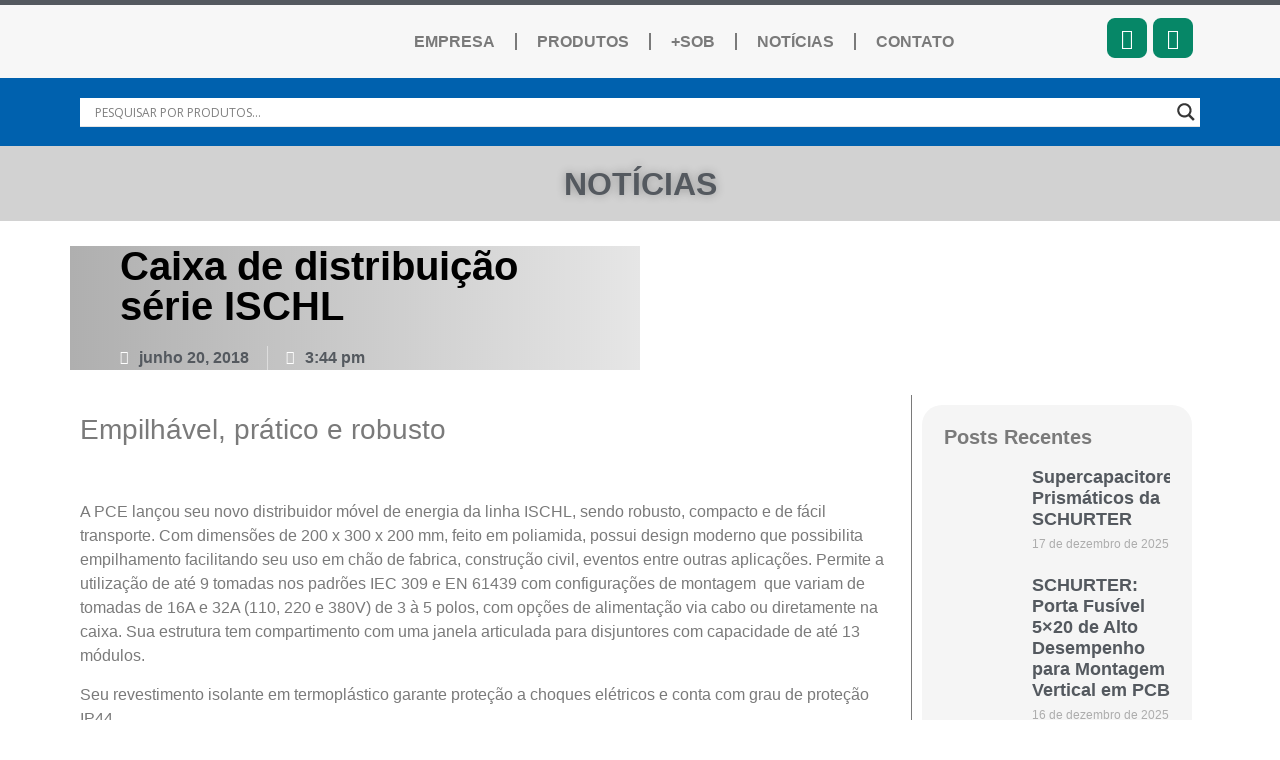

--- FILE ---
content_type: text/html; charset=UTF-8
request_url: https://sob-brasil.com/caixa-distribuicao-serie-ischl/
body_size: 31654
content:
<!doctype html>
<html lang="pt-BR">
<head>
	<meta charset="UTF-8">
	<meta name="viewport" content="width=device-width, initial-scale=1">
	<link rel="profile" href="https://gmpg.org/xfn/11">
	<meta name='robots' content='index, follow, max-image-preview:large, max-snippet:-1, max-video-preview:-1' />
	<style>img:is([sizes="auto" i], [sizes^="auto," i]) { contain-intrinsic-size: 3000px 1500px }</style>
	<!-- Google tag (gtag.js) consent mode dataLayer added by Site Kit -->
<script id="google_gtagjs-js-consent-mode-data-layer">
window.dataLayer = window.dataLayer || [];function gtag(){dataLayer.push(arguments);}
gtag('consent', 'default', {"ad_personalization":"denied","ad_storage":"denied","ad_user_data":"denied","analytics_storage":"denied","functionality_storage":"denied","security_storage":"denied","personalization_storage":"denied","region":["AT","BE","BG","CH","CY","CZ","DE","DK","EE","ES","FI","FR","GB","GR","HR","HU","IE","IS","IT","LI","LT","LU","LV","MT","NL","NO","PL","PT","RO","SE","SI","SK"],"wait_for_update":500});
window._googlesitekitConsentCategoryMap = {"statistics":["analytics_storage"],"marketing":["ad_storage","ad_user_data","ad_personalization"],"functional":["functionality_storage","security_storage"],"preferences":["personalization_storage"]};
window._googlesitekitConsents = {"ad_personalization":"denied","ad_storage":"denied","ad_user_data":"denied","analytics_storage":"denied","functionality_storage":"denied","security_storage":"denied","personalization_storage":"denied","region":["AT","BE","BG","CH","CY","CZ","DE","DK","EE","ES","FI","FR","GB","GR","HR","HU","IE","IS","IT","LI","LT","LU","LV","MT","NL","NO","PL","PT","RO","SE","SI","SK"],"wait_for_update":500};
</script>
<!-- End Google tag (gtag.js) consent mode dataLayer added by Site Kit -->

	<!-- This site is optimized with the Yoast SEO plugin v26.4 - https://yoast.com/wordpress/plugins/seo/ -->
	<title>Caixa de distribuição série ISCHL | SOB Brasil</title>
	<meta name="description" content="A PCE lançou seu novo distribuidor móvel de energia da linha ISCHL, sendo robusto, compacto e de fácil transporte. Com dimensões de 200 x 300 x 200 mm, feito em poliamida, possui design moderno que possibilita empilhamento facilitando seu uso em chão de fabrica, construção civil, eventos entre outras aplicações." />
	<link rel="canonical" href="https://sob-brasil.com/caixa-distribuicao-serie-ischl/" />
	<meta property="og:locale" content="pt_BR" />
	<meta property="og:type" content="article" />
	<meta property="og:title" content="Caixa de distribuição série ISCHL | SOB Brasil" />
	<meta property="og:description" content="A PCE lançou seu novo distribuidor móvel de energia da linha ISCHL, sendo robusto, compacto e de fácil transporte. Com dimensões de 200 x 300 x 200 mm, feito em poliamida, possui design moderno que possibilita empilhamento facilitando seu uso em chão de fabrica, construção civil, eventos entre outras aplicações." />
	<meta property="og:url" content="https://sob-brasil.com/caixa-distribuicao-serie-ischl/" />
	<meta property="og:site_name" content="SOB Brasil" />
	<meta property="article:publisher" content="https://www.facebook.com/SOB.Brasil.Componentes/" />
	<meta property="article:published_time" content="2018-06-20T18:44:11+00:00" />
	<meta property="article:modified_time" content="2019-04-11T15:43:35+00:00" />
	<meta property="og:image" content="https://sob-brasil.com/wp-content/uploads/2018/06/ISCHL.jpg" />
	<meta name="author" content="sobbrasil" />
	<meta name="twitter:card" content="summary_large_image" />
	<meta name="twitter:label1" content="Escrito por" />
	<meta name="twitter:data1" content="sobbrasil" />
	<meta name="twitter:label2" content="Est. tempo de leitura" />
	<meta name="twitter:data2" content="1 minuto" />
	<script type="application/ld+json" class="yoast-schema-graph">{"@context":"https://schema.org","@graph":[{"@type":"Article","@id":"https://sob-brasil.com/caixa-distribuicao-serie-ischl/#article","isPartOf":{"@id":"https://sob-brasil.com/caixa-distribuicao-serie-ischl/"},"author":{"name":"sobbrasil","@id":"https://sob-brasil.com/#/schema/person/ac21a2b6f300a72e972765429f443f3e"},"headline":"Caixa de distribuição série ISCHL","datePublished":"2018-06-20T18:44:11+00:00","dateModified":"2019-04-11T15:43:35+00:00","mainEntityOfPage":{"@id":"https://sob-brasil.com/caixa-distribuicao-serie-ischl/"},"wordCount":146,"commentCount":0,"publisher":{"@id":"https://sob-brasil.com/#organization"},"image":{"@id":"https://sob-brasil.com/caixa-distribuicao-serie-ischl/#primaryimage"},"thumbnailUrl":"https://sob-brasil.com/wp-content/uploads/2018/06/ISCHL.jpg","articleSection":["Novidades"],"inLanguage":"pt-BR","potentialAction":[{"@type":"CommentAction","name":"Comment","target":["https://sob-brasil.com/caixa-distribuicao-serie-ischl/#respond"]}]},{"@type":"WebPage","@id":"https://sob-brasil.com/caixa-distribuicao-serie-ischl/","url":"https://sob-brasil.com/caixa-distribuicao-serie-ischl/","name":"Caixa de distribuição série ISCHL | SOB Brasil","isPartOf":{"@id":"https://sob-brasil.com/#website"},"primaryImageOfPage":{"@id":"https://sob-brasil.com/caixa-distribuicao-serie-ischl/#primaryimage"},"image":{"@id":"https://sob-brasil.com/caixa-distribuicao-serie-ischl/#primaryimage"},"thumbnailUrl":"https://sob-brasil.com/wp-content/uploads/2018/06/ISCHL.jpg","datePublished":"2018-06-20T18:44:11+00:00","dateModified":"2019-04-11T15:43:35+00:00","description":"A PCE lançou seu novo distribuidor móvel de energia da linha ISCHL, sendo robusto, compacto e de fácil transporte. Com dimensões de 200 x 300 x 200 mm, feito em poliamida, possui design moderno que possibilita empilhamento facilitando seu uso em chão de fabrica, construção civil, eventos entre outras aplicações.","breadcrumb":{"@id":"https://sob-brasil.com/caixa-distribuicao-serie-ischl/#breadcrumb"},"inLanguage":"pt-BR","potentialAction":[{"@type":"ReadAction","target":["https://sob-brasil.com/caixa-distribuicao-serie-ischl/"]}]},{"@type":"ImageObject","inLanguage":"pt-BR","@id":"https://sob-brasil.com/caixa-distribuicao-serie-ischl/#primaryimage","url":"https://sob-brasil.com/wp-content/uploads/2018/06/ISCHL.jpg","contentUrl":"https://sob-brasil.com/wp-content/uploads/2018/06/ISCHL.jpg"},{"@type":"BreadcrumbList","@id":"https://sob-brasil.com/caixa-distribuicao-serie-ischl/#breadcrumb","itemListElement":[{"@type":"ListItem","position":1,"name":"Início","item":"https://sob-brasil.com/"},{"@type":"ListItem","position":2,"name":"NOTÍCIAS","item":"https://sob-brasil.com/blog/"},{"@type":"ListItem","position":3,"name":"Caixa de distribuição série ISCHL"}]},{"@type":"WebSite","@id":"https://sob-brasil.com/#website","url":"https://sob-brasil.com/","name":"SOB BRASIL","description":"Inteligência em Componentes Profissionais","publisher":{"@id":"https://sob-brasil.com/#organization"},"potentialAction":[{"@type":"SearchAction","target":{"@type":"EntryPoint","urlTemplate":"https://sob-brasil.com/?s={search_term_string}"},"query-input":{"@type":"PropertyValueSpecification","valueRequired":true,"valueName":"search_term_string"}}],"inLanguage":"pt-BR"},{"@type":"Organization","@id":"https://sob-brasil.com/#organization","name":"SOB Brasil","url":"https://sob-brasil.com/","logo":{"@type":"ImageObject","inLanguage":"pt-BR","@id":"https://sob-brasil.com/#/schema/logo/image/","url":"https://sob-brasil.com/wp-content/uploads/2019/08/LOGO_SOB_331x226.png","contentUrl":"https://sob-brasil.com/wp-content/uploads/2019/08/LOGO_SOB_331x226.png","width":331,"height":226,"caption":"SOB Brasil"},"image":{"@id":"https://sob-brasil.com/#/schema/logo/image/"},"sameAs":["https://www.facebook.com/SOB.Brasil.Componentes/","https://www.linkedin.com/company/sob-brasil/","https://www.youtube.com/channel/UCZHbBNeOgHhE23SFlAC95gg","https://www.instagram.com/sob_brasil/"]},{"@type":"Person","@id":"https://sob-brasil.com/#/schema/person/ac21a2b6f300a72e972765429f443f3e","name":"sobbrasil"}]}</script>
	<!-- / Yoast SEO plugin. -->


<link rel='dns-prefetch' href='//www.googletagmanager.com' />
<link rel="alternate" type="application/rss+xml" title="Feed para SOB Brasil &raquo;" href="https://sob-brasil.com/feed/" />
<link rel="alternate" type="application/rss+xml" title="Feed de comentários para SOB Brasil &raquo;" href="https://sob-brasil.com/comments/feed/" />
<link rel="alternate" type="application/rss+xml" title="Feed de comentários para SOB Brasil &raquo; Caixa de distribuição série ISCHL" href="https://sob-brasil.com/caixa-distribuicao-serie-ischl/feed/" />
<script>window._wpemojiSettings={"baseUrl":"https:\/\/s.w.org\/images\/core\/emoji\/16.0.1\/72x72\/","ext":".png","svgUrl":"https:\/\/s.w.org\/images\/core\/emoji\/16.0.1\/svg\/","svgExt":".svg","source":{"concatemoji":"https:\/\/sob-brasil.com\/wp-includes\/js\/wp-emoji-release.min.js?ver=6.8.3"}};
/*! This file is auto-generated */
!function(s,n){var o,i,e;function c(e){try{var t={supportTests:e,timestamp:(new Date).valueOf()};sessionStorage.setItem(o,JSON.stringify(t))}catch(e){}}function p(e,t,n){e.clearRect(0,0,e.canvas.width,e.canvas.height),e.fillText(t,0,0);var t=new Uint32Array(e.getImageData(0,0,e.canvas.width,e.canvas.height).data),a=(e.clearRect(0,0,e.canvas.width,e.canvas.height),e.fillText(n,0,0),new Uint32Array(e.getImageData(0,0,e.canvas.width,e.canvas.height).data));return t.every(function(e,t){return e===a[t]})}function u(e,t){e.clearRect(0,0,e.canvas.width,e.canvas.height),e.fillText(t,0,0);for(var n=e.getImageData(16,16,1,1),a=0;a<n.data.length;a++)if(0!==n.data[a])return!1;return!0}function f(e,t,n,a){switch(t){case"flag":return n(e,"\ud83c\udff3\ufe0f\u200d\u26a7\ufe0f","\ud83c\udff3\ufe0f\u200b\u26a7\ufe0f")?!1:!n(e,"\ud83c\udde8\ud83c\uddf6","\ud83c\udde8\u200b\ud83c\uddf6")&&!n(e,"\ud83c\udff4\udb40\udc67\udb40\udc62\udb40\udc65\udb40\udc6e\udb40\udc67\udb40\udc7f","\ud83c\udff4\u200b\udb40\udc67\u200b\udb40\udc62\u200b\udb40\udc65\u200b\udb40\udc6e\u200b\udb40\udc67\u200b\udb40\udc7f");case"emoji":return!a(e,"\ud83e\udedf")}return!1}function g(e,t,n,a){var r="undefined"!=typeof WorkerGlobalScope&&self instanceof WorkerGlobalScope?new OffscreenCanvas(300,150):s.createElement("canvas"),o=r.getContext("2d",{willReadFrequently:!0}),i=(o.textBaseline="top",o.font="600 32px Arial",{});return e.forEach(function(e){i[e]=t(o,e,n,a)}),i}function t(e){var t=s.createElement("script");t.src=e,t.defer=!0,s.head.appendChild(t)}"undefined"!=typeof Promise&&(o="wpEmojiSettingsSupports",i=["flag","emoji"],n.supports={everything:!0,everythingExceptFlag:!0},e=new Promise(function(e){s.addEventListener("DOMContentLoaded",e,{once:!0})}),new Promise(function(t){var n=function(){try{var e=JSON.parse(sessionStorage.getItem(o));if("object"==typeof e&&"number"==typeof e.timestamp&&(new Date).valueOf()<e.timestamp+604800&&"object"==typeof e.supportTests)return e.supportTests}catch(e){}return null}();if(!n){if("undefined"!=typeof Worker&&"undefined"!=typeof OffscreenCanvas&&"undefined"!=typeof URL&&URL.createObjectURL&&"undefined"!=typeof Blob)try{var e="postMessage("+g.toString()+"("+[JSON.stringify(i),f.toString(),p.toString(),u.toString()].join(",")+"));",a=new Blob([e],{type:"text/javascript"}),r=new Worker(URL.createObjectURL(a),{name:"wpTestEmojiSupports"});return void(r.onmessage=function(e){c(n=e.data),r.terminate(),t(n)})}catch(e){}c(n=g(i,f,p,u))}t(n)}).then(function(e){for(var t in e)n.supports[t]=e[t],n.supports.everything=n.supports.everything&&n.supports[t],"flag"!==t&&(n.supports.everythingExceptFlag=n.supports.everythingExceptFlag&&n.supports[t]);n.supports.everythingExceptFlag=n.supports.everythingExceptFlag&&!n.supports.flag,n.DOMReady=!1,n.readyCallback=function(){n.DOMReady=!0}}).then(function(){return e}).then(function(){var e;n.supports.everything||(n.readyCallback(),(e=n.source||{}).concatemoji?t(e.concatemoji):e.wpemoji&&e.twemoji&&(t(e.twemoji),t(e.wpemoji)))}))}((window,document),window._wpemojiSettings)</script>

<style id='wp-emoji-styles-inline-css'>

	img.wp-smiley, img.emoji {
		display: inline !important;
		border: none !important;
		box-shadow: none !important;
		height: 1em !important;
		width: 1em !important;
		margin: 0 0.07em !important;
		vertical-align: -0.1em !important;
		background: none !important;
		padding: 0 !important;
	}
</style>
<link rel='stylesheet' id='wp-block-library-css' href='https://sob-brasil.com/wp-includes/css/dist/block-library/style.min.css?ver=6.8.3' media='all' />
<style id='joinchat-button-style-inline-css'>
.wp-block-joinchat-button{border:none!important;text-align:center}.wp-block-joinchat-button figure{display:table;margin:0 auto;padding:0}.wp-block-joinchat-button figcaption{font:normal normal 400 .6em/2em var(--wp--preset--font-family--system-font,sans-serif);margin:0;padding:0}.wp-block-joinchat-button .joinchat-button__qr{background-color:#fff;border:6px solid #25d366;border-radius:30px;box-sizing:content-box;display:block;height:200px;margin:auto;overflow:hidden;padding:10px;width:200px}.wp-block-joinchat-button .joinchat-button__qr canvas,.wp-block-joinchat-button .joinchat-button__qr img{display:block;margin:auto}.wp-block-joinchat-button .joinchat-button__link{align-items:center;background-color:#25d366;border:6px solid #25d366;border-radius:30px;display:inline-flex;flex-flow:row nowrap;justify-content:center;line-height:1.25em;margin:0 auto;text-decoration:none}.wp-block-joinchat-button .joinchat-button__link:before{background:transparent var(--joinchat-ico) no-repeat center;background-size:100%;content:"";display:block;height:1.5em;margin:-.75em .75em -.75em 0;width:1.5em}.wp-block-joinchat-button figure+.joinchat-button__link{margin-top:10px}@media (orientation:landscape)and (min-height:481px),(orientation:portrait)and (min-width:481px){.wp-block-joinchat-button.joinchat-button--qr-only figure+.joinchat-button__link{display:none}}@media (max-width:480px),(orientation:landscape)and (max-height:480px){.wp-block-joinchat-button figure{display:none}}

</style>
<style id='global-styles-inline-css'>
:root{--wp--preset--aspect-ratio--square: 1;--wp--preset--aspect-ratio--4-3: 4/3;--wp--preset--aspect-ratio--3-4: 3/4;--wp--preset--aspect-ratio--3-2: 3/2;--wp--preset--aspect-ratio--2-3: 2/3;--wp--preset--aspect-ratio--16-9: 16/9;--wp--preset--aspect-ratio--9-16: 9/16;--wp--preset--color--black: #000000;--wp--preset--color--cyan-bluish-gray: #abb8c3;--wp--preset--color--white: #ffffff;--wp--preset--color--pale-pink: #f78da7;--wp--preset--color--vivid-red: #cf2e2e;--wp--preset--color--luminous-vivid-orange: #ff6900;--wp--preset--color--luminous-vivid-amber: #fcb900;--wp--preset--color--light-green-cyan: #7bdcb5;--wp--preset--color--vivid-green-cyan: #00d084;--wp--preset--color--pale-cyan-blue: #8ed1fc;--wp--preset--color--vivid-cyan-blue: #0693e3;--wp--preset--color--vivid-purple: #9b51e0;--wp--preset--gradient--vivid-cyan-blue-to-vivid-purple: linear-gradient(135deg,rgba(6,147,227,1) 0%,rgb(155,81,224) 100%);--wp--preset--gradient--light-green-cyan-to-vivid-green-cyan: linear-gradient(135deg,rgb(122,220,180) 0%,rgb(0,208,130) 100%);--wp--preset--gradient--luminous-vivid-amber-to-luminous-vivid-orange: linear-gradient(135deg,rgba(252,185,0,1) 0%,rgba(255,105,0,1) 100%);--wp--preset--gradient--luminous-vivid-orange-to-vivid-red: linear-gradient(135deg,rgba(255,105,0,1) 0%,rgb(207,46,46) 100%);--wp--preset--gradient--very-light-gray-to-cyan-bluish-gray: linear-gradient(135deg,rgb(238,238,238) 0%,rgb(169,184,195) 100%);--wp--preset--gradient--cool-to-warm-spectrum: linear-gradient(135deg,rgb(74,234,220) 0%,rgb(151,120,209) 20%,rgb(207,42,186) 40%,rgb(238,44,130) 60%,rgb(251,105,98) 80%,rgb(254,248,76) 100%);--wp--preset--gradient--blush-light-purple: linear-gradient(135deg,rgb(255,206,236) 0%,rgb(152,150,240) 100%);--wp--preset--gradient--blush-bordeaux: linear-gradient(135deg,rgb(254,205,165) 0%,rgb(254,45,45) 50%,rgb(107,0,62) 100%);--wp--preset--gradient--luminous-dusk: linear-gradient(135deg,rgb(255,203,112) 0%,rgb(199,81,192) 50%,rgb(65,88,208) 100%);--wp--preset--gradient--pale-ocean: linear-gradient(135deg,rgb(255,245,203) 0%,rgb(182,227,212) 50%,rgb(51,167,181) 100%);--wp--preset--gradient--electric-grass: linear-gradient(135deg,rgb(202,248,128) 0%,rgb(113,206,126) 100%);--wp--preset--gradient--midnight: linear-gradient(135deg,rgb(2,3,129) 0%,rgb(40,116,252) 100%);--wp--preset--font-size--small: 13px;--wp--preset--font-size--medium: 20px;--wp--preset--font-size--large: 36px;--wp--preset--font-size--x-large: 42px;--wp--preset--spacing--20: 0.44rem;--wp--preset--spacing--30: 0.67rem;--wp--preset--spacing--40: 1rem;--wp--preset--spacing--50: 1.5rem;--wp--preset--spacing--60: 2.25rem;--wp--preset--spacing--70: 3.38rem;--wp--preset--spacing--80: 5.06rem;--wp--preset--shadow--natural: 6px 6px 9px rgba(0, 0, 0, 0.2);--wp--preset--shadow--deep: 12px 12px 50px rgba(0, 0, 0, 0.4);--wp--preset--shadow--sharp: 6px 6px 0px rgba(0, 0, 0, 0.2);--wp--preset--shadow--outlined: 6px 6px 0px -3px rgba(255, 255, 255, 1), 6px 6px rgba(0, 0, 0, 1);--wp--preset--shadow--crisp: 6px 6px 0px rgba(0, 0, 0, 1);}:root { --wp--style--global--content-size: 800px;--wp--style--global--wide-size: 1200px; }:where(body) { margin: 0; }.wp-site-blocks > .alignleft { float: left; margin-right: 2em; }.wp-site-blocks > .alignright { float: right; margin-left: 2em; }.wp-site-blocks > .aligncenter { justify-content: center; margin-left: auto; margin-right: auto; }:where(.wp-site-blocks) > * { margin-block-start: 24px; margin-block-end: 0; }:where(.wp-site-blocks) > :first-child { margin-block-start: 0; }:where(.wp-site-blocks) > :last-child { margin-block-end: 0; }:root { --wp--style--block-gap: 24px; }:root :where(.is-layout-flow) > :first-child{margin-block-start: 0;}:root :where(.is-layout-flow) > :last-child{margin-block-end: 0;}:root :where(.is-layout-flow) > *{margin-block-start: 24px;margin-block-end: 0;}:root :where(.is-layout-constrained) > :first-child{margin-block-start: 0;}:root :where(.is-layout-constrained) > :last-child{margin-block-end: 0;}:root :where(.is-layout-constrained) > *{margin-block-start: 24px;margin-block-end: 0;}:root :where(.is-layout-flex){gap: 24px;}:root :where(.is-layout-grid){gap: 24px;}.is-layout-flow > .alignleft{float: left;margin-inline-start: 0;margin-inline-end: 2em;}.is-layout-flow > .alignright{float: right;margin-inline-start: 2em;margin-inline-end: 0;}.is-layout-flow > .aligncenter{margin-left: auto !important;margin-right: auto !important;}.is-layout-constrained > .alignleft{float: left;margin-inline-start: 0;margin-inline-end: 2em;}.is-layout-constrained > .alignright{float: right;margin-inline-start: 2em;margin-inline-end: 0;}.is-layout-constrained > .aligncenter{margin-left: auto !important;margin-right: auto !important;}.is-layout-constrained > :where(:not(.alignleft):not(.alignright):not(.alignfull)){max-width: var(--wp--style--global--content-size);margin-left: auto !important;margin-right: auto !important;}.is-layout-constrained > .alignwide{max-width: var(--wp--style--global--wide-size);}body .is-layout-flex{display: flex;}.is-layout-flex{flex-wrap: wrap;align-items: center;}.is-layout-flex > :is(*, div){margin: 0;}body .is-layout-grid{display: grid;}.is-layout-grid > :is(*, div){margin: 0;}body{padding-top: 0px;padding-right: 0px;padding-bottom: 0px;padding-left: 0px;}a:where(:not(.wp-element-button)){text-decoration: underline;}:root :where(.wp-element-button, .wp-block-button__link){background-color: #32373c;border-width: 0;color: #fff;font-family: inherit;font-size: inherit;line-height: inherit;padding: calc(0.667em + 2px) calc(1.333em + 2px);text-decoration: none;}.has-black-color{color: var(--wp--preset--color--black) !important;}.has-cyan-bluish-gray-color{color: var(--wp--preset--color--cyan-bluish-gray) !important;}.has-white-color{color: var(--wp--preset--color--white) !important;}.has-pale-pink-color{color: var(--wp--preset--color--pale-pink) !important;}.has-vivid-red-color{color: var(--wp--preset--color--vivid-red) !important;}.has-luminous-vivid-orange-color{color: var(--wp--preset--color--luminous-vivid-orange) !important;}.has-luminous-vivid-amber-color{color: var(--wp--preset--color--luminous-vivid-amber) !important;}.has-light-green-cyan-color{color: var(--wp--preset--color--light-green-cyan) !important;}.has-vivid-green-cyan-color{color: var(--wp--preset--color--vivid-green-cyan) !important;}.has-pale-cyan-blue-color{color: var(--wp--preset--color--pale-cyan-blue) !important;}.has-vivid-cyan-blue-color{color: var(--wp--preset--color--vivid-cyan-blue) !important;}.has-vivid-purple-color{color: var(--wp--preset--color--vivid-purple) !important;}.has-black-background-color{background-color: var(--wp--preset--color--black) !important;}.has-cyan-bluish-gray-background-color{background-color: var(--wp--preset--color--cyan-bluish-gray) !important;}.has-white-background-color{background-color: var(--wp--preset--color--white) !important;}.has-pale-pink-background-color{background-color: var(--wp--preset--color--pale-pink) !important;}.has-vivid-red-background-color{background-color: var(--wp--preset--color--vivid-red) !important;}.has-luminous-vivid-orange-background-color{background-color: var(--wp--preset--color--luminous-vivid-orange) !important;}.has-luminous-vivid-amber-background-color{background-color: var(--wp--preset--color--luminous-vivid-amber) !important;}.has-light-green-cyan-background-color{background-color: var(--wp--preset--color--light-green-cyan) !important;}.has-vivid-green-cyan-background-color{background-color: var(--wp--preset--color--vivid-green-cyan) !important;}.has-pale-cyan-blue-background-color{background-color: var(--wp--preset--color--pale-cyan-blue) !important;}.has-vivid-cyan-blue-background-color{background-color: var(--wp--preset--color--vivid-cyan-blue) !important;}.has-vivid-purple-background-color{background-color: var(--wp--preset--color--vivid-purple) !important;}.has-black-border-color{border-color: var(--wp--preset--color--black) !important;}.has-cyan-bluish-gray-border-color{border-color: var(--wp--preset--color--cyan-bluish-gray) !important;}.has-white-border-color{border-color: var(--wp--preset--color--white) !important;}.has-pale-pink-border-color{border-color: var(--wp--preset--color--pale-pink) !important;}.has-vivid-red-border-color{border-color: var(--wp--preset--color--vivid-red) !important;}.has-luminous-vivid-orange-border-color{border-color: var(--wp--preset--color--luminous-vivid-orange) !important;}.has-luminous-vivid-amber-border-color{border-color: var(--wp--preset--color--luminous-vivid-amber) !important;}.has-light-green-cyan-border-color{border-color: var(--wp--preset--color--light-green-cyan) !important;}.has-vivid-green-cyan-border-color{border-color: var(--wp--preset--color--vivid-green-cyan) !important;}.has-pale-cyan-blue-border-color{border-color: var(--wp--preset--color--pale-cyan-blue) !important;}.has-vivid-cyan-blue-border-color{border-color: var(--wp--preset--color--vivid-cyan-blue) !important;}.has-vivid-purple-border-color{border-color: var(--wp--preset--color--vivid-purple) !important;}.has-vivid-cyan-blue-to-vivid-purple-gradient-background{background: var(--wp--preset--gradient--vivid-cyan-blue-to-vivid-purple) !important;}.has-light-green-cyan-to-vivid-green-cyan-gradient-background{background: var(--wp--preset--gradient--light-green-cyan-to-vivid-green-cyan) !important;}.has-luminous-vivid-amber-to-luminous-vivid-orange-gradient-background{background: var(--wp--preset--gradient--luminous-vivid-amber-to-luminous-vivid-orange) !important;}.has-luminous-vivid-orange-to-vivid-red-gradient-background{background: var(--wp--preset--gradient--luminous-vivid-orange-to-vivid-red) !important;}.has-very-light-gray-to-cyan-bluish-gray-gradient-background{background: var(--wp--preset--gradient--very-light-gray-to-cyan-bluish-gray) !important;}.has-cool-to-warm-spectrum-gradient-background{background: var(--wp--preset--gradient--cool-to-warm-spectrum) !important;}.has-blush-light-purple-gradient-background{background: var(--wp--preset--gradient--blush-light-purple) !important;}.has-blush-bordeaux-gradient-background{background: var(--wp--preset--gradient--blush-bordeaux) !important;}.has-luminous-dusk-gradient-background{background: var(--wp--preset--gradient--luminous-dusk) !important;}.has-pale-ocean-gradient-background{background: var(--wp--preset--gradient--pale-ocean) !important;}.has-electric-grass-gradient-background{background: var(--wp--preset--gradient--electric-grass) !important;}.has-midnight-gradient-background{background: var(--wp--preset--gradient--midnight) !important;}.has-small-font-size{font-size: var(--wp--preset--font-size--small) !important;}.has-medium-font-size{font-size: var(--wp--preset--font-size--medium) !important;}.has-large-font-size{font-size: var(--wp--preset--font-size--large) !important;}.has-x-large-font-size{font-size: var(--wp--preset--font-size--x-large) !important;}
:root :where(.wp-block-pullquote){font-size: 1.5em;line-height: 1.6;}
</style>
<link rel='stylesheet' id='woocommerce-layout-css' href='https://sob-brasil.com/wp-content/plugins/woocommerce/assets/css/woocommerce-layout.css?ver=10.3.7' media='all' />
<link rel='stylesheet' id='woocommerce-smallscreen-css' href='https://sob-brasil.com/wp-content/plugins/woocommerce/assets/css/woocommerce-smallscreen.css?ver=10.3.7' media='only screen and (max-width: 768px)' />
<link rel='stylesheet' id='woocommerce-general-css' href='https://sob-brasil.com/wp-content/plugins/woocommerce/assets/css/woocommerce.css?ver=10.3.7' media='all' />
<style id='woocommerce-inline-inline-css'>
.woocommerce form .form-row .required { visibility: visible; }
</style>
<link rel='stylesheet' id='brands-styles-css' href='https://sob-brasil.com/wp-content/plugins/woocommerce/assets/css/brands.css?ver=10.3.7' media='all' />
<link rel='stylesheet' id='hello-elementor-css' href='https://sob-brasil.com/wp-content/themes/hello-elementor/assets/css/reset.css?ver=3.4.5' media='all' />
<link rel='stylesheet' id='hello-elementor-theme-style-css' href='https://sob-brasil.com/wp-content/themes/hello-elementor/assets/css/theme.css?ver=3.4.5' media='all' />
<link rel='stylesheet' id='hello-elementor-header-footer-css' href='https://sob-brasil.com/wp-content/themes/hello-elementor/assets/css/header-footer.css?ver=3.4.5' media='all' />
<link rel='stylesheet' id='wpdreams-asl-basic-css' href='https://sob-brasil.com/wp-content/plugins/ajax-search-lite/css/style.basic.css?ver=4.13.4' media='all' />
<style id='wpdreams-asl-basic-inline-css'>

					div[id*='ajaxsearchlitesettings'].searchsettings .asl_option_inner label {
						font-size: 0px !important;
						color: rgba(0, 0, 0, 0);
					}
					div[id*='ajaxsearchlitesettings'].searchsettings .asl_option_inner label:after {
						font-size: 11px !important;
						position: absolute;
						top: 0;
						left: 0;
						z-index: 1;
					}
					.asl_w_container {
						width: 100%;
						margin: 0px 0px 0px 0px;
						min-width: 200px;
					}
					div[id*='ajaxsearchlite'].asl_m {
						width: 100%;
					}
					div[id*='ajaxsearchliteres'].wpdreams_asl_results div.resdrg span.highlighted {
						font-weight: bold;
						color: rgba(217, 49, 43, 1);
						background-color: rgba(238, 238, 238, 1);
					}
					div[id*='ajaxsearchliteres'].wpdreams_asl_results .results img.asl_image {
						width: 70px;
						height: 70px;
						object-fit: cover;
					}
					div[id*='ajaxsearchlite'].asl_r .results {
						max-height: none;
					}
					div[id*='ajaxsearchlite'].asl_r {
						position: absolute;
					}
				
						div.asl_r.asl_w.vertical .results .item::after {
							display: block;
							position: absolute;
							bottom: 0;
							content: '';
							height: 1px;
							width: 100%;
							background: #D8D8D8;
						}
						div.asl_r.asl_w.vertical .results .item.asl_last_item::after {
							display: none;
						}
					
</style>
<link rel='stylesheet' id='wpdreams-asl-instance-css' href='https://sob-brasil.com/wp-content/plugins/ajax-search-lite/css/style-underline.css?ver=4.13.4' media='all' />
<link rel='stylesheet' id='woocommerce_prettyPhoto_css-css' href='https://sob-brasil.com/wp-content/plugins/woocommerce/assets/css/prettyPhoto.css?ver=10.3.7' media='all' />
<link rel='stylesheet' id='elementor-frontend-css' href='https://sob-brasil.com/wp-content/plugins/elementor/assets/css/frontend.min.css?ver=3.33.2' media='all' />
<link rel='stylesheet' id='widget-image-css' href='https://sob-brasil.com/wp-content/plugins/elementor/assets/css/widget-image.min.css?ver=3.33.2' media='all' />
<link rel='stylesheet' id='widget-nav-menu-css' href='https://sob-brasil.com/wp-content/plugins/elementor-pro/assets/css/widget-nav-menu.min.css?ver=3.33.1' media='all' />
<link rel='stylesheet' id='widget-heading-css' href='https://sob-brasil.com/wp-content/plugins/elementor/assets/css/widget-heading.min.css?ver=3.33.2' media='all' />
<link rel='stylesheet' id='widget-form-css' href='https://sob-brasil.com/wp-content/plugins/elementor-pro/assets/css/widget-form.min.css?ver=3.33.1' media='all' />
<link rel='stylesheet' id='widget-post-info-css' href='https://sob-brasil.com/wp-content/plugins/elementor-pro/assets/css/widget-post-info.min.css?ver=3.33.1' media='all' />
<link rel='stylesheet' id='widget-icon-list-css' href='https://sob-brasil.com/wp-content/plugins/elementor/assets/css/widget-icon-list.min.css?ver=3.33.2' media='all' />
<link rel='stylesheet' id='elementor-icons-shared-0-css' href='https://sob-brasil.com/wp-content/plugins/elementor/assets/lib/font-awesome/css/fontawesome.min.css?ver=5.15.3' media='all' />
<link rel='stylesheet' id='elementor-icons-fa-regular-css' href='https://sob-brasil.com/wp-content/plugins/elementor/assets/lib/font-awesome/css/regular.min.css?ver=5.15.3' media='all' />
<link rel='stylesheet' id='elementor-icons-fa-solid-css' href='https://sob-brasil.com/wp-content/plugins/elementor/assets/lib/font-awesome/css/solid.min.css?ver=5.15.3' media='all' />
<link rel='stylesheet' id='widget-divider-css' href='https://sob-brasil.com/wp-content/plugins/elementor/assets/css/widget-divider.min.css?ver=3.33.2' media='all' />
<link rel='stylesheet' id='widget-share-buttons-css' href='https://sob-brasil.com/wp-content/plugins/elementor-pro/assets/css/widget-share-buttons.min.css?ver=3.33.1' media='all' />
<link rel='stylesheet' id='e-apple-webkit-css' href='https://sob-brasil.com/wp-content/plugins/elementor/assets/css/conditionals/apple-webkit.min.css?ver=3.33.2' media='all' />
<link rel='stylesheet' id='elementor-icons-fa-brands-css' href='https://sob-brasil.com/wp-content/plugins/elementor/assets/lib/font-awesome/css/brands.min.css?ver=5.15.3' media='all' />
<link rel='stylesheet' id='widget-posts-css' href='https://sob-brasil.com/wp-content/plugins/elementor-pro/assets/css/widget-posts.min.css?ver=3.33.1' media='all' />
<link rel='stylesheet' id='widget-spacer-css' href='https://sob-brasil.com/wp-content/plugins/elementor/assets/css/widget-spacer.min.css?ver=3.33.2' media='all' />
<link rel='stylesheet' id='elementor-icons-css' href='https://sob-brasil.com/wp-content/plugins/elementor/assets/lib/eicons/css/elementor-icons.min.css?ver=5.44.0' media='all' />
<link rel='stylesheet' id='elementor-post-18730-css' href='https://sob-brasil.com/wp-content/uploads/elementor/css/post-18730.css?ver=1768316314' media='all' />
<link rel='stylesheet' id='jet-tabs-frontend-css' href='https://sob-brasil.com/wp-content/plugins/jet-tabs/assets/css/jet-tabs-frontend.css?ver=2.2.11' media='all' />
<link rel='stylesheet' id='elementor-post-21209-css' href='https://sob-brasil.com/wp-content/uploads/elementor/css/post-21209.css?ver=1768316314' media='all' />
<link rel='stylesheet' id='elementor-post-21255-css' href='https://sob-brasil.com/wp-content/uploads/elementor/css/post-21255.css?ver=1768316314' media='all' />
<link rel='stylesheet' id='elementor-post-21526-css' href='https://sob-brasil.com/wp-content/uploads/elementor/css/post-21526.css?ver=1768316552' media='all' />
<link rel='stylesheet' id='usk-site-css' href='https://sob-brasil.com/wp-content/plugins/ultimate-store-kit/assets/css/usk-site.css?ver=2.9.6' media='all' />
<link rel='stylesheet' id='slick-modal-css' href='https://sob-brasil.com/wp-content/plugins/ultimate-store-kit/assets/vendor/css/slickmodal.css?ver=2.9.6' media='all' />
<link rel='stylesheet' id='toolslide-css-css' href='https://sob-brasil.com/wp-content/plugins/ultimate-store-kit/assets/vendor/css/toolslide.css?ver=2.9.6' media='all' />
<link rel='stylesheet' id='elementor-gf-local-oswald-css' href='https://sob-brasil.com/wp-content/uploads/elementor/google-fonts/css/oswald.css?ver=1745434658' media='all' />
<link rel='stylesheet' id='elementor-gf-local-ptsans-css' href='https://sob-brasil.com/wp-content/uploads/elementor/google-fonts/css/ptsans.css?ver=1745434663' media='all' />
<script type="text/template" id="tmpl-variation-template">
	<div class="woocommerce-variation-description">{{{ data.variation.variation_description }}}</div>
	<div class="woocommerce-variation-price">{{{ data.variation.price_html }}}</div>
	<div class="woocommerce-variation-availability">{{{ data.variation.availability_html }}}</div>
</script>
<script type="text/template" id="tmpl-unavailable-variation-template">
	<p role="alert">Desculpe, este produto não está disponível. Escolha uma combinação diferente.</p>
</script>
<script src="https://sob-brasil.com/wp-includes/js/jquery/jquery.min.js?ver=3.7.1" id="jquery-core-js"></script>
<script data-optimized="1" src="https://sob-brasil.com/wp-content/litespeed/js/c5f3fc6b0ef971ca6ca51653a675b8fe.js?ver=2ca5f" id="jquery-migrate-js"></script>
<script data-optimized="1" src="https://sob-brasil.com/wp-content/litespeed/js/e9c0bff35483d58d7b57a332b18c02a6.js?ver=25be8" id="wc-js-cookie-js" defer data-wp-strategy="defer"></script>
<script data-optimized="1" id="wc-cart-fragments-js-extra">var wc_cart_fragments_params={"ajax_url":"\/wp-admin\/admin-ajax.php","wc_ajax_url":"\/?wc-ajax=%%endpoint%%","cart_hash_key":"wc_cart_hash_bc35b239dc280345920601f512a5a804","fragment_name":"wc_fragments_bc35b239dc280345920601f512a5a804","request_timeout":"5000"}</script>
<script data-optimized="1" src="https://sob-brasil.com/wp-content/litespeed/js/241b64a94c79750cbe0d07d6b2657e00.js?ver=e6673" id="wc-cart-fragments-js" defer data-wp-strategy="defer"></script>
<script data-optimized="1" src="https://sob-brasil.com/wp-content/litespeed/js/2a731795755be8b1a37dd62e056b3698.js?ver=b5f02" id="wc-jquery-blockui-js" defer data-wp-strategy="defer"></script>
<script data-optimized="1" id="woocommerce-js-extra">var woocommerce_params={"ajax_url":"\/wp-admin\/admin-ajax.php","wc_ajax_url":"\/?wc-ajax=%%endpoint%%","i18n_password_show":"Mostrar senha","i18n_password_hide":"Ocultar senha"}</script>
<script data-optimized="1" src="https://sob-brasil.com/wp-content/litespeed/js/57af04fd53581aaa012c6424ffa45aa6.js?ver=2c95b" id="woocommerce-js" defer data-wp-strategy="defer"></script>
<script data-optimized="1" src="https://sob-brasil.com/wp-content/litespeed/js/a7f3baa4b6cf1535a53c01bbfadb3065.js?ver=48f86" id="underscore-js"></script>
<script data-optimized="1" id="wp-util-js-extra">var _wpUtilSettings={"ajax":{"url":"\/wp-admin\/admin-ajax.php"}}</script>
<script data-optimized="1" src="https://sob-brasil.com/wp-content/litespeed/js/5911c41a20410058cbb149b6abc6ea2f.js?ver=4f603" id="wp-util-js"></script>
<script data-optimized="1" id="wc-add-to-cart-variation-js-extra">var wc_add_to_cart_variation_params={"wc_ajax_url":"\/?wc-ajax=%%endpoint%%","i18n_no_matching_variations_text":"Desculpe, nenhum produto atende sua sele\u00e7\u00e3o. Escolha uma combina\u00e7\u00e3o diferente.","i18n_make_a_selection_text":"Selecione uma das op\u00e7\u00f5es do produto antes de adicion\u00e1-lo ao carrinho.","i18n_unavailable_text":"Desculpe, este produto n\u00e3o est\u00e1 dispon\u00edvel. Escolha uma combina\u00e7\u00e3o diferente.","i18n_reset_alert_text":"Sua sele\u00e7\u00e3o foi redefinida. Selecione algumas op\u00e7\u00f5es de produtos antes de adicionar este produto ao seu carrinho."}</script>
<script data-optimized="1" src="https://sob-brasil.com/wp-content/litespeed/js/3499076e7f87f531dafe6b40a49c62d8.js?ver=f8e53" id="wc-add-to-cart-variation-js" defer data-wp-strategy="defer"></script>
<script data-optimized="1" src="https://sob-brasil.com/wp-content/litespeed/js/6abbd64f8734485c814a1c96c35d659f.js?ver=47a7c" id="wc-prettyPhoto-js" defer data-wp-strategy="defer"></script>

<!-- Snippet da etiqueta do Google (gtag.js) adicionado pelo Site Kit -->
<!-- Snippet do Google Análises adicionado pelo Site Kit -->
<script src="https://www.googletagmanager.com/gtag/js?id=GT-KTTRMS7" id="google_gtagjs-js" async></script>
<script id="google_gtagjs-js-after">
window.dataLayer = window.dataLayer || [];function gtag(){dataLayer.push(arguments);}
gtag("set","linker",{"domains":["sob-brasil.com"]});
gtag("js", new Date());
gtag("set", "developer_id.dZTNiMT", true);
gtag("config", "GT-KTTRMS7");
</script>
<script></script><link rel="https://api.w.org/" href="https://sob-brasil.com/wp-json/" /><link rel="alternate" title="JSON" type="application/json" href="https://sob-brasil.com/wp-json/wp/v2/posts/10148" /><link rel="EditURI" type="application/rsd+xml" title="RSD" href="https://sob-brasil.com/xmlrpc.php?rsd" />
<meta name="generator" content="WordPress 6.8.3" />
<meta name="generator" content="WooCommerce 10.3.7" />
<link rel='shortlink' href='https://sob-brasil.com/?p=10148' />
<link rel="alternate" title="oEmbed (JSON)" type="application/json+oembed" href="https://sob-brasil.com/wp-json/oembed/1.0/embed?url=https%3A%2F%2Fsob-brasil.com%2Fcaixa-distribuicao-serie-ischl%2F" />
<link rel="alternate" title="oEmbed (XML)" type="text/xml+oembed" href="https://sob-brasil.com/wp-json/oembed/1.0/embed?url=https%3A%2F%2Fsob-brasil.com%2Fcaixa-distribuicao-serie-ischl%2F&#038;format=xml" />
<meta name="generator" content="Site Kit by Google 1.166.0" />	<noscript><style>.woocommerce-product-gallery{ opacity: 1 !important; }</style></noscript>
					<link rel="preconnect" href="https://fonts.gstatic.com" crossorigin />
				<link rel="preload" as="style" href="//fonts.googleapis.com/css?family=Open+Sans&display=swap" />
								<link rel="stylesheet" href="//fonts.googleapis.com/css?family=Open+Sans&display=swap" media="all" />
				<meta name="generator" content="Elementor 3.33.2; features: additional_custom_breakpoints; settings: css_print_method-external, google_font-enabled, font_display-auto">
			<style>
				.e-con.e-parent:nth-of-type(n+4):not(.e-lazyloaded):not(.e-no-lazyload),
				.e-con.e-parent:nth-of-type(n+4):not(.e-lazyloaded):not(.e-no-lazyload) * {
					background-image: none !important;
				}
				@media screen and (max-height: 1024px) {
					.e-con.e-parent:nth-of-type(n+3):not(.e-lazyloaded):not(.e-no-lazyload),
					.e-con.e-parent:nth-of-type(n+3):not(.e-lazyloaded):not(.e-no-lazyload) * {
						background-image: none !important;
					}
				}
				@media screen and (max-height: 640px) {
					.e-con.e-parent:nth-of-type(n+2):not(.e-lazyloaded):not(.e-no-lazyload),
					.e-con.e-parent:nth-of-type(n+2):not(.e-lazyloaded):not(.e-no-lazyload) * {
						background-image: none !important;
					}
				}
			</style>
			<meta name="generator" content="Powered by WPBakery Page Builder - drag and drop page builder for WordPress."/>
<meta name="generator" content="Powered by Slider Revolution 6.7.10 - responsive, Mobile-Friendly Slider Plugin for WordPress with comfortable drag and drop interface." />
<link rel="icon" href="https://sob-brasil.com/wp-content/uploads/2023/09/cropped-sob-brasil-logo-fav-2023-32x32.png" sizes="32x32" />
<link rel="icon" href="https://sob-brasil.com/wp-content/uploads/2023/09/cropped-sob-brasil-logo-fav-2023-192x192.png" sizes="192x192" />
<link rel="apple-touch-icon" href="https://sob-brasil.com/wp-content/uploads/2023/09/cropped-sob-brasil-logo-fav-2023-180x180.png" />
<meta name="msapplication-TileImage" content="https://sob-brasil.com/wp-content/uploads/2023/09/cropped-sob-brasil-logo-fav-2023-270x270.png" />
<script>function setREVStartSize(e){window.RSIW=window.RSIW===undefined?window.innerWidth:window.RSIW;window.RSIH=window.RSIH===undefined?window.innerHeight:window.RSIH;try{var pw=document.getElementById(e.c).parentNode.offsetWidth,newh;pw=pw===0||isNaN(pw)||(e.l=="fullwidth"||e.layout=="fullwidth")?window.RSIW:pw;e.tabw=e.tabw===undefined?0:parseInt(e.tabw);e.thumbw=e.thumbw===undefined?0:parseInt(e.thumbw);e.tabh=e.tabh===undefined?0:parseInt(e.tabh);e.thumbh=e.thumbh===undefined?0:parseInt(e.thumbh);e.tabhide=e.tabhide===undefined?0:parseInt(e.tabhide);e.thumbhide=e.thumbhide===undefined?0:parseInt(e.thumbhide);e.mh=e.mh===undefined||e.mh==""||e.mh==="auto"?0:parseInt(e.mh,0);if(e.layout==="fullscreen"||e.l==="fullscreen")
newh=Math.max(e.mh,window.RSIH);else{e.gw=Array.isArray(e.gw)?e.gw:[e.gw];for(var i in e.rl)if(e.gw[i]===undefined||e.gw[i]===0)e.gw[i]=e.gw[i-1];e.gh=e.el===undefined||e.el===""||(Array.isArray(e.el)&&e.el.length==0)?e.gh:e.el;e.gh=Array.isArray(e.gh)?e.gh:[e.gh];for(var i in e.rl)if(e.gh[i]===undefined||e.gh[i]===0)e.gh[i]=e.gh[i-1];var nl=new Array(e.rl.length),ix=0,sl;e.tabw=e.tabhide>=pw?0:e.tabw;e.thumbw=e.thumbhide>=pw?0:e.thumbw;e.tabh=e.tabhide>=pw?0:e.tabh;e.thumbh=e.thumbhide>=pw?0:e.thumbh;for(var i in e.rl)nl[i]=e.rl[i]<window.RSIW?0:e.rl[i];sl=nl[0];for(var i in nl)if(sl>nl[i]&&nl[i]>0){sl=nl[i];ix=i}
var m=pw>(e.gw[ix]+e.tabw+e.thumbw)?1:(pw-(e.tabw+e.thumbw))/(e.gw[ix]);newh=(e.gh[ix]*m)+(e.tabh+e.thumbh)}
var el=document.getElementById(e.c);if(el!==null&&el)el.style.height=newh+"px";el=document.getElementById(e.c+"_wrapper");if(el!==null&&el){el.style.height=newh+"px";el.style.display="block"}}catch(e){console.log("Failure at Presize of Slider:"+e)}}</script>
<noscript><style> .wpb_animate_when_almost_visible { opacity: 1; }</style></noscript></head>
<body class="wp-singular post-template-default single single-post postid-10148 single-format-standard wp-custom-logo wp-embed-responsive wp-theme-hello-elementor theme-hello-elementor woocommerce-no-js ultimate-store-kit hello-elementor-default wpb-js-composer js-comp-ver-8.6.1 vc_responsive elementor-default elementor-kit-18730 elementor-page-21526">


<a class="skip-link screen-reader-text" href="#content">Ir para o conteúdo</a>

		<header data-elementor-type="header" data-elementor-id="21209" class="elementor elementor-21209 elementor-location-header" data-elementor-post-type="elementor_library">
					<section class="elementor-section elementor-top-section elementor-element elementor-element-040ae06 elementor-section-content-middle elementor-hidden-tablet elementor-hidden-mobile elementor-section-height-min-height elementor-section-boxed elementor-section-height-default elementor-section-items-middle" data-id="040ae06" data-element_type="section" data-settings="{&quot;background_background&quot;:&quot;classic&quot;}">
						<div class="elementor-container elementor-column-gap-default">
					<div class="elementor-column elementor-col-100 elementor-top-column elementor-element elementor-element-f740476" data-id="f740476" data-element_type="column">
			<div class="elementor-widget-wrap">
							</div>
		</div>
					</div>
		</section>
				<section class="elementor-section elementor-top-section elementor-element elementor-element-e0dc39d elementor-section-content-middle elementor-hidden-tablet elementor-hidden-mobile elementor-section-boxed elementor-section-height-default elementor-section-height-default" data-id="e0dc39d" data-element_type="section" data-settings="{&quot;background_background&quot;:&quot;classic&quot;}">
						<div class="elementor-container elementor-column-gap-default">
					<div class="elementor-column elementor-col-33 elementor-top-column elementor-element elementor-element-e08f7cb" data-id="e08f7cb" data-element_type="column">
			<div class="elementor-widget-wrap elementor-element-populated">
						<div class="elementor-element elementor-element-ed42047 elementor-widget elementor-widget-theme-site-logo elementor-widget-image" data-id="ed42047" data-element_type="widget" data-widget_type="theme-site-logo.default">
				<div class="elementor-widget-container">
											<a href="https://sob-brasil.com">
			<img width="261" height="74" src="https://sob-brasil.com/wp-content/uploads/2022/08/cropped-logo_sob-top_ok.png" class="attachment-full size-full wp-image-21020" alt="" />				</a>
											</div>
				</div>
					</div>
		</div>
				<div class="elementor-column elementor-col-33 elementor-top-column elementor-element elementor-element-11f480b" data-id="11f480b" data-element_type="column">
			<div class="elementor-widget-wrap elementor-element-populated">
						<div class="elementor-element elementor-element-4d4a912 elementor-nav-menu__align-center elementor-nav-menu--dropdown-tablet elementor-nav-menu__text-align-aside elementor-nav-menu--toggle elementor-nav-menu--burger elementor-widget elementor-widget-nav-menu" data-id="4d4a912" data-element_type="widget" data-settings="{&quot;layout&quot;:&quot;horizontal&quot;,&quot;submenu_icon&quot;:{&quot;value&quot;:&quot;&lt;i class=\&quot;fas fa-caret-down\&quot; aria-hidden=\&quot;true\&quot;&gt;&lt;\/i&gt;&quot;,&quot;library&quot;:&quot;fa-solid&quot;},&quot;toggle&quot;:&quot;burger&quot;}" data-widget_type="nav-menu.default">
				<div class="elementor-widget-container">
								<nav aria-label="Menu" class="elementor-nav-menu--main elementor-nav-menu__container elementor-nav-menu--layout-horizontal e--pointer-underline e--animation-fade">
				<ul id="menu-1-4d4a912" class="elementor-nav-menu"><li class="menu-item menu-item-type-custom menu-item-object-custom menu-item-has-children menu-item-17648"><a href="#" class="elementor-item elementor-item-anchor">EMPRESA</a>
<ul class="sub-menu elementor-nav-menu--dropdown">
	<li class="menu-item menu-item-type-post_type menu-item-object-page menu-item-3832"><a href="https://sob-brasil.com/sobre-nos/" class="elementor-sub-item">A SOB-BRASIL</a></li>
	<li class="menu-item menu-item-type-post_type menu-item-object-page menu-item-3833"><a href="https://sob-brasil.com/fornecedores/" class="elementor-sub-item">FORNECEDORES</a></li>
</ul>
</li>
<li class="menu-item menu-item-type-post_type menu-item-object-page menu-item-4298"><a href="https://sob-brasil.com/shop/" class="elementor-item">PRODUTOS</a></li>
<li class="menu-item menu-item-type-custom menu-item-object-custom menu-item-has-children menu-item-17649"><a href="#" class="elementor-item elementor-item-anchor">+SOB</a>
<ul class="sub-menu elementor-nav-menu--dropdown">
	<li class="menu-item menu-item-type-post_type menu-item-object-page menu-item-18543"><a href="https://sob-brasil.com/apresentacoes-de-segmento/" class="elementor-sub-item">APRESENTAÇÕES DE SEGMENTO</a></li>
	<li class="menu-item menu-item-type-post_type menu-item-object-page menu-item-3835"><a href="https://sob-brasil.com/catalogos/" class="elementor-sub-item">CATÁLOGOS</a></li>
	<li class="menu-item menu-item-type-post_type menu-item-object-page menu-item-4225"><a href="https://sob-brasil.com/newsletters/" class="elementor-sub-item">NEWSLETTERS</a></li>
</ul>
</li>
<li class="menu-item menu-item-type-post_type menu-item-object-page current_page_parent menu-item-16961"><a href="https://sob-brasil.com/blog/" class="elementor-item">NOTÍCIAS</a></li>
<li class="menu-item menu-item-type-post_type menu-item-object-page menu-item-3837"><a href="https://sob-brasil.com/contato/" class="elementor-item">CONTATO</a></li>
</ul>			</nav>
					<div class="elementor-menu-toggle" role="button" tabindex="0" aria-label="Menu Toggle" aria-expanded="false">
			<i aria-hidden="true" role="presentation" class="elementor-menu-toggle__icon--open eicon-menu-bar"></i><i aria-hidden="true" role="presentation" class="elementor-menu-toggle__icon--close eicon-close"></i>		</div>
					<nav class="elementor-nav-menu--dropdown elementor-nav-menu__container" aria-hidden="true">
				<ul id="menu-2-4d4a912" class="elementor-nav-menu"><li class="menu-item menu-item-type-custom menu-item-object-custom menu-item-has-children menu-item-17648"><a href="#" class="elementor-item elementor-item-anchor" tabindex="-1">EMPRESA</a>
<ul class="sub-menu elementor-nav-menu--dropdown">
	<li class="menu-item menu-item-type-post_type menu-item-object-page menu-item-3832"><a href="https://sob-brasil.com/sobre-nos/" class="elementor-sub-item" tabindex="-1">A SOB-BRASIL</a></li>
	<li class="menu-item menu-item-type-post_type menu-item-object-page menu-item-3833"><a href="https://sob-brasil.com/fornecedores/" class="elementor-sub-item" tabindex="-1">FORNECEDORES</a></li>
</ul>
</li>
<li class="menu-item menu-item-type-post_type menu-item-object-page menu-item-4298"><a href="https://sob-brasil.com/shop/" class="elementor-item" tabindex="-1">PRODUTOS</a></li>
<li class="menu-item menu-item-type-custom menu-item-object-custom menu-item-has-children menu-item-17649"><a href="#" class="elementor-item elementor-item-anchor" tabindex="-1">+SOB</a>
<ul class="sub-menu elementor-nav-menu--dropdown">
	<li class="menu-item menu-item-type-post_type menu-item-object-page menu-item-18543"><a href="https://sob-brasil.com/apresentacoes-de-segmento/" class="elementor-sub-item" tabindex="-1">APRESENTAÇÕES DE SEGMENTO</a></li>
	<li class="menu-item menu-item-type-post_type menu-item-object-page menu-item-3835"><a href="https://sob-brasil.com/catalogos/" class="elementor-sub-item" tabindex="-1">CATÁLOGOS</a></li>
	<li class="menu-item menu-item-type-post_type menu-item-object-page menu-item-4225"><a href="https://sob-brasil.com/newsletters/" class="elementor-sub-item" tabindex="-1">NEWSLETTERS</a></li>
</ul>
</li>
<li class="menu-item menu-item-type-post_type menu-item-object-page current_page_parent menu-item-16961"><a href="https://sob-brasil.com/blog/" class="elementor-item" tabindex="-1">NOTÍCIAS</a></li>
<li class="menu-item menu-item-type-post_type menu-item-object-page menu-item-3837"><a href="https://sob-brasil.com/contato/" class="elementor-item" tabindex="-1">CONTATO</a></li>
</ul>			</nav>
						</div>
				</div>
					</div>
		</div>
				<div class="elementor-column elementor-col-33 elementor-top-column elementor-element elementor-element-77b7803 elementor-hidden-tablet elementor-hidden-mobile" data-id="77b7803" data-element_type="column">
			<div class="elementor-widget-wrap elementor-element-populated">
						<div class="elementor-element elementor-element-7ec16bb elementor-view-stacked elementor-shape-square elementor-widget__width-auto elementor-widget elementor-widget-icon" data-id="7ec16bb" data-element_type="widget" data-widget_type="icon.default">
				<div class="elementor-widget-container">
							<div class="elementor-icon-wrapper">
			<a class="elementor-icon" href="tel:551150900030">
			<i aria-hidden="true" class="fas fa-phone-volume"></i>			</a>
		</div>
						</div>
				</div>
				<div class="elementor-element elementor-element-4827563 elementor-view-stacked elementor-shape-square elementor-widget__width-auto elementor-widget elementor-widget-icon" data-id="4827563" data-element_type="widget" data-widget_type="icon.default">
				<div class="elementor-widget-container">
							<div class="elementor-icon-wrapper">
			<a class="elementor-icon" href="mailto:info@sob-brasil.com">
			<i aria-hidden="true" class="far fa-envelope"></i>			</a>
		</div>
						</div>
				</div>
					</div>
		</div>
					</div>
		</section>
				<section class="elementor-section elementor-top-section elementor-element elementor-element-7fd24d7 elementor-section-content-middle elementor-hidden-desktop elementor-section-boxed elementor-section-height-default elementor-section-height-default" data-id="7fd24d7" data-element_type="section" data-settings="{&quot;background_background&quot;:&quot;classic&quot;}">
						<div class="elementor-container elementor-column-gap-default">
					<div class="elementor-column elementor-col-50 elementor-top-column elementor-element elementor-element-b3d7f35" data-id="b3d7f35" data-element_type="column">
			<div class="elementor-widget-wrap elementor-element-populated">
						<div class="elementor-element elementor-element-fff110b elementor-nav-menu__align-center elementor-nav-menu--stretch elementor-nav-menu__text-align-center elementor-nav-menu--dropdown-tablet elementor-nav-menu--toggle elementor-nav-menu--burger elementor-widget elementor-widget-nav-menu" data-id="fff110b" data-element_type="widget" data-settings="{&quot;full_width&quot;:&quot;stretch&quot;,&quot;layout&quot;:&quot;horizontal&quot;,&quot;submenu_icon&quot;:{&quot;value&quot;:&quot;&lt;i class=\&quot;fas fa-caret-down\&quot; aria-hidden=\&quot;true\&quot;&gt;&lt;\/i&gt;&quot;,&quot;library&quot;:&quot;fa-solid&quot;},&quot;toggle&quot;:&quot;burger&quot;}" data-widget_type="nav-menu.default">
				<div class="elementor-widget-container">
								<nav aria-label="Menu" class="elementor-nav-menu--main elementor-nav-menu__container elementor-nav-menu--layout-horizontal e--pointer-underline e--animation-fade">
				<ul id="menu-1-fff110b" class="elementor-nav-menu"><li class="menu-item menu-item-type-custom menu-item-object-custom menu-item-has-children menu-item-17648"><a href="#" class="elementor-item elementor-item-anchor">EMPRESA</a>
<ul class="sub-menu elementor-nav-menu--dropdown">
	<li class="menu-item menu-item-type-post_type menu-item-object-page menu-item-3832"><a href="https://sob-brasil.com/sobre-nos/" class="elementor-sub-item">A SOB-BRASIL</a></li>
	<li class="menu-item menu-item-type-post_type menu-item-object-page menu-item-3833"><a href="https://sob-brasil.com/fornecedores/" class="elementor-sub-item">FORNECEDORES</a></li>
</ul>
</li>
<li class="menu-item menu-item-type-post_type menu-item-object-page menu-item-4298"><a href="https://sob-brasil.com/shop/" class="elementor-item">PRODUTOS</a></li>
<li class="menu-item menu-item-type-custom menu-item-object-custom menu-item-has-children menu-item-17649"><a href="#" class="elementor-item elementor-item-anchor">+SOB</a>
<ul class="sub-menu elementor-nav-menu--dropdown">
	<li class="menu-item menu-item-type-post_type menu-item-object-page menu-item-18543"><a href="https://sob-brasil.com/apresentacoes-de-segmento/" class="elementor-sub-item">APRESENTAÇÕES DE SEGMENTO</a></li>
	<li class="menu-item menu-item-type-post_type menu-item-object-page menu-item-3835"><a href="https://sob-brasil.com/catalogos/" class="elementor-sub-item">CATÁLOGOS</a></li>
	<li class="menu-item menu-item-type-post_type menu-item-object-page menu-item-4225"><a href="https://sob-brasil.com/newsletters/" class="elementor-sub-item">NEWSLETTERS</a></li>
</ul>
</li>
<li class="menu-item menu-item-type-post_type menu-item-object-page current_page_parent menu-item-16961"><a href="https://sob-brasil.com/blog/" class="elementor-item">NOTÍCIAS</a></li>
<li class="menu-item menu-item-type-post_type menu-item-object-page menu-item-3837"><a href="https://sob-brasil.com/contato/" class="elementor-item">CONTATO</a></li>
</ul>			</nav>
					<div class="elementor-menu-toggle" role="button" tabindex="0" aria-label="Menu Toggle" aria-expanded="false">
			<i aria-hidden="true" role="presentation" class="elementor-menu-toggle__icon--open eicon-menu-bar"></i><i aria-hidden="true" role="presentation" class="elementor-menu-toggle__icon--close eicon-close"></i>		</div>
					<nav class="elementor-nav-menu--dropdown elementor-nav-menu__container" aria-hidden="true">
				<ul id="menu-2-fff110b" class="elementor-nav-menu"><li class="menu-item menu-item-type-custom menu-item-object-custom menu-item-has-children menu-item-17648"><a href="#" class="elementor-item elementor-item-anchor" tabindex="-1">EMPRESA</a>
<ul class="sub-menu elementor-nav-menu--dropdown">
	<li class="menu-item menu-item-type-post_type menu-item-object-page menu-item-3832"><a href="https://sob-brasil.com/sobre-nos/" class="elementor-sub-item" tabindex="-1">A SOB-BRASIL</a></li>
	<li class="menu-item menu-item-type-post_type menu-item-object-page menu-item-3833"><a href="https://sob-brasil.com/fornecedores/" class="elementor-sub-item" tabindex="-1">FORNECEDORES</a></li>
</ul>
</li>
<li class="menu-item menu-item-type-post_type menu-item-object-page menu-item-4298"><a href="https://sob-brasil.com/shop/" class="elementor-item" tabindex="-1">PRODUTOS</a></li>
<li class="menu-item menu-item-type-custom menu-item-object-custom menu-item-has-children menu-item-17649"><a href="#" class="elementor-item elementor-item-anchor" tabindex="-1">+SOB</a>
<ul class="sub-menu elementor-nav-menu--dropdown">
	<li class="menu-item menu-item-type-post_type menu-item-object-page menu-item-18543"><a href="https://sob-brasil.com/apresentacoes-de-segmento/" class="elementor-sub-item" tabindex="-1">APRESENTAÇÕES DE SEGMENTO</a></li>
	<li class="menu-item menu-item-type-post_type menu-item-object-page menu-item-3835"><a href="https://sob-brasil.com/catalogos/" class="elementor-sub-item" tabindex="-1">CATÁLOGOS</a></li>
	<li class="menu-item menu-item-type-post_type menu-item-object-page menu-item-4225"><a href="https://sob-brasil.com/newsletters/" class="elementor-sub-item" tabindex="-1">NEWSLETTERS</a></li>
</ul>
</li>
<li class="menu-item menu-item-type-post_type menu-item-object-page current_page_parent menu-item-16961"><a href="https://sob-brasil.com/blog/" class="elementor-item" tabindex="-1">NOTÍCIAS</a></li>
<li class="menu-item menu-item-type-post_type menu-item-object-page menu-item-3837"><a href="https://sob-brasil.com/contato/" class="elementor-item" tabindex="-1">CONTATO</a></li>
</ul>			</nav>
						</div>
				</div>
					</div>
		</div>
				<div class="elementor-column elementor-col-50 elementor-top-column elementor-element elementor-element-7826f82" data-id="7826f82" data-element_type="column">
			<div class="elementor-widget-wrap elementor-element-populated">
						<div class="elementor-element elementor-element-da1dc22 elementor-widget elementor-widget-theme-site-logo elementor-widget-image" data-id="da1dc22" data-element_type="widget" data-widget_type="theme-site-logo.default">
				<div class="elementor-widget-container">
											<a href="https://sob-brasil.com">
			<img width="261" height="74" src="https://sob-brasil.com/wp-content/uploads/2022/08/cropped-logo_sob-top_ok.png" class="attachment-full size-full wp-image-21020" alt="" />				</a>
											</div>
				</div>
					</div>
		</div>
					</div>
		</section>
				<section class="elementor-section elementor-top-section elementor-element elementor-element-a868580 elementor-section-boxed elementor-section-height-default elementor-section-height-default" data-id="a868580" data-element_type="section" data-settings="{&quot;background_background&quot;:&quot;classic&quot;}">
						<div class="elementor-container elementor-column-gap-default">
					<div class="elementor-column elementor-col-100 elementor-top-column elementor-element elementor-element-983d371" data-id="983d371" data-element_type="column">
			<div class="elementor-widget-wrap elementor-element-populated">
						<div class="elementor-element elementor-element-a6a19e3 elementor-widget elementor-widget-shortcode" data-id="a6a19e3" data-element_type="widget" data-widget_type="shortcode.default">
				<div class="elementor-widget-container">
							<div class="elementor-shortcode"><div class="asl_w_container asl_w_container_1" data-id="1" data-instance="1">
	<div id='ajaxsearchlite1'
		data-id="1"
		data-instance="1"
		class="asl_w asl_m asl_m_1 asl_m_1_1">
		<div class="probox">

	
	<div class='prosettings' style='display:none;' data-opened=0>
				<div class='innericon'>
			<svg version="1.1" xmlns="http://www.w3.org/2000/svg" xmlns:xlink="http://www.w3.org/1999/xlink" x="0px" y="0px" width="22" height="22" viewBox="0 0 512 512" enable-background="new 0 0 512 512" xml:space="preserve">
					<polygon transform = "rotate(90 256 256)" points="142.332,104.886 197.48,50 402.5,256 197.48,462 142.332,407.113 292.727,256 "/>
				</svg>
		</div>
	</div>

	
	
	<div class='proinput'>
		<form role="search" action='#' autocomplete="off"
				aria-label="Search form">
			<input aria-label="Search input"
					type='search' class='orig'
					tabindex="0"
					name='phrase'
					placeholder='PESQUISAR POR PRODUTOS...'
					value=''
					autocomplete="off"/>
			<input aria-label="Search autocomplete"
					type='text'
					class='autocomplete'
					tabindex="-1"
					name='phrase'
					value=''
					autocomplete="off" disabled/>
			<input type='submit' value="Start search" style='width:0; height: 0; visibility: hidden;'>
		</form>
	</div>

	
	
	<button class='promagnifier' tabindex="0" aria-label="Search magnifier">
				<span class='innericon' style="display:block;">
			<svg version="1.1" xmlns="http://www.w3.org/2000/svg" xmlns:xlink="http://www.w3.org/1999/xlink" x="0px" y="0px" width="22" height="22" viewBox="0 0 512 512" enable-background="new 0 0 512 512" xml:space="preserve">
					<path d="M460.355,421.59L353.844,315.078c20.041-27.553,31.885-61.437,31.885-98.037
						C385.729,124.934,310.793,50,218.686,50C126.58,50,51.645,124.934,51.645,217.041c0,92.106,74.936,167.041,167.041,167.041
						c34.912,0,67.352-10.773,94.184-29.158L419.945,462L460.355,421.59z M100.631,217.041c0-65.096,52.959-118.056,118.055-118.056
						c65.098,0,118.057,52.959,118.057,118.056c0,65.096-52.959,118.056-118.057,118.056C153.59,335.097,100.631,282.137,100.631,217.041
						z"/>
				</svg>
		</span>
	</button>

	
	
	<div class='proloading'>

		<div class="asl_loader"><div class="asl_loader-inner asl_simple-circle"></div></div>

			</div>

			<div class='proclose'>
			<svg version="1.1" xmlns="http://www.w3.org/2000/svg" xmlns:xlink="http://www.w3.org/1999/xlink" x="0px"
				y="0px"
				width="12" height="12" viewBox="0 0 512 512" enable-background="new 0 0 512 512"
				xml:space="preserve">
				<polygon points="438.393,374.595 319.757,255.977 438.378,137.348 374.595,73.607 255.995,192.225 137.375,73.622 73.607,137.352 192.246,255.983 73.622,374.625 137.352,438.393 256.002,319.734 374.652,438.378 "/>
			</svg>
		</div>
	
	
</div>	</div>
	<div class='asl_data_container' style="display:none !important;">
		<div class="asl_init_data wpdreams_asl_data_ct"
	style="display:none !important;"
	id="asl_init_id_1"
	data-asl-id="1"
	data-asl-instance="1"
	data-settings="{&quot;homeurl&quot;:&quot;https:\/\/sob-brasil.com\/&quot;,&quot;resultstype&quot;:&quot;vertical&quot;,&quot;resultsposition&quot;:&quot;hover&quot;,&quot;itemscount&quot;:4,&quot;charcount&quot;:3,&quot;highlight&quot;:false,&quot;highlightWholewords&quot;:true,&quot;singleHighlight&quot;:false,&quot;scrollToResults&quot;:{&quot;enabled&quot;:false,&quot;offset&quot;:0},&quot;resultareaclickable&quot;:1,&quot;autocomplete&quot;:{&quot;enabled&quot;:true,&quot;lang&quot;:&quot;pt&quot;,&quot;trigger_charcount&quot;:0},&quot;mobile&quot;:{&quot;menu_selector&quot;:&quot;#menu-toggle&quot;},&quot;trigger&quot;:{&quot;click&quot;:&quot;first_result&quot;,&quot;click_location&quot;:&quot;same&quot;,&quot;update_href&quot;:false,&quot;return&quot;:&quot;results_page&quot;,&quot;return_location&quot;:&quot;same&quot;,&quot;facet&quot;:true,&quot;type&quot;:true,&quot;redirect_url&quot;:&quot;?s={phrase}&quot;,&quot;delay&quot;:300},&quot;animations&quot;:{&quot;pc&quot;:{&quot;settings&quot;:{&quot;anim&quot;:&quot;fadedrop&quot;,&quot;dur&quot;:300},&quot;results&quot;:{&quot;anim&quot;:&quot;fadedrop&quot;,&quot;dur&quot;:300},&quot;items&quot;:&quot;voidanim&quot;},&quot;mob&quot;:{&quot;settings&quot;:{&quot;anim&quot;:&quot;fadedrop&quot;,&quot;dur&quot;:300},&quot;results&quot;:{&quot;anim&quot;:&quot;fadedrop&quot;,&quot;dur&quot;:300},&quot;items&quot;:&quot;voidanim&quot;}},&quot;autop&quot;:{&quot;state&quot;:true,&quot;phrase&quot;:&quot;&quot;,&quot;count&quot;:&quot;1&quot;},&quot;resPage&quot;:{&quot;useAjax&quot;:false,&quot;selector&quot;:&quot;#main&quot;,&quot;trigger_type&quot;:true,&quot;trigger_facet&quot;:true,&quot;trigger_magnifier&quot;:false,&quot;trigger_return&quot;:false},&quot;resultsSnapTo&quot;:&quot;left&quot;,&quot;results&quot;:{&quot;width&quot;:&quot;auto&quot;,&quot;width_tablet&quot;:&quot;auto&quot;,&quot;width_phone&quot;:&quot;auto&quot;},&quot;settingsimagepos&quot;:&quot;right&quot;,&quot;closeOnDocClick&quot;:true,&quot;overridewpdefault&quot;:true,&quot;override_method&quot;:&quot;get&quot;}"></div>
	<div id="asl_hidden_data">
		<svg style="position:absolute" height="0" width="0">
			<filter id="aslblur">
				<feGaussianBlur in="SourceGraphic" stdDeviation="4"/>
			</filter>
		</svg>
		<svg style="position:absolute" height="0" width="0">
			<filter id="no_aslblur"></filter>
		</svg>
	</div>
	</div>

	<div id='ajaxsearchliteres1'
	class='vertical wpdreams_asl_results asl_w asl_r asl_r_1 asl_r_1_1'>

	
	<div class="results">

		
		<div class="resdrg">
		</div>

		
	</div>

	
					<p class='showmore'>
			<span>Mais Resultados...</span>
		</p>
			
</div>

	<div id='__original__ajaxsearchlitesettings1'
		data-id="1"
		class="searchsettings wpdreams_asl_settings asl_w asl_s asl_s_1">
		<form name='options'
		aria-label="Search settings form"
		autocomplete = 'off'>

	
	
	<input type="hidden" name="filters_changed" style="display:none;" value="0">
	<input type="hidden" name="filters_initial" style="display:none;" value="1">

	<div class="asl_option_inner hiddend">
		<input type='hidden' name='qtranslate_lang' id='qtranslate_lang'
				value='0'/>
	</div>

	
	
	<fieldset class="asl_sett_scroll">
		<legend style="display: none;">Generic selectors</legend>
		<div class="asl_option" tabindex="0">
			<div class="asl_option_inner">
				<input type="checkbox" value="exact"
						aria-label="Exact matches only"
						name="asl_gen[]"  checked="checked"/>
				<div class="asl_option_checkbox"></div>
			</div>
			<div class="asl_option_label">
				Exact matches only			</div>
		</div>
		<div class="asl_option" tabindex="0">
			<div class="asl_option_inner">
				<input type="checkbox" value="title"
						aria-label="Search in title"
						name="asl_gen[]"  checked="checked"/>
				<div class="asl_option_checkbox"></div>
			</div>
			<div class="asl_option_label">
				Search in title			</div>
		</div>
		<div class="asl_option" tabindex="0">
			<div class="asl_option_inner">
				<input type="checkbox" value="content"
						aria-label="Search in content"
						name="asl_gen[]" />
				<div class="asl_option_checkbox"></div>
			</div>
			<div class="asl_option_label">
				Search in content			</div>
		</div>
		<div class="asl_option_inner hiddend">
			<input type="checkbox" value="excerpt"
					aria-label="Search in excerpt"
					name="asl_gen[]" />
			<div class="asl_option_checkbox"></div>
		</div>
	</fieldset>
	<fieldset class="asl_sett_scroll">
		<legend style="display: none;">Post Type Selectors</legend>
					<div class="asl_option_inner hiddend">
				<input type="checkbox" value="product"
						aria-label="Hidden option, ignore please"
						name="customset[]" checked="checked"/>
			</div>
				</fieldset>
	</form>
	</div>
</div>
</div>
						</div>
				</div>
					</div>
		</div>
					</div>
		</section>
				</header>
				<div data-elementor-type="single-post" data-elementor-id="21526" class="elementor elementor-21526 elementor-location-single post-10148 post type-post status-publish format-standard hentry category-novidades" data-elementor-post-type="elementor_library">
					<section class="elementor-section elementor-top-section elementor-element elementor-element-69b8880 elementor-section-height-min-height elementor-section-boxed elementor-section-height-default elementor-section-items-middle" data-id="69b8880" data-element_type="section" data-settings="{&quot;background_background&quot;:&quot;classic&quot;}">
						<div class="elementor-container elementor-column-gap-default">
					<div class="elementor-column elementor-col-100 elementor-top-column elementor-element elementor-element-2612991" data-id="2612991" data-element_type="column">
			<div class="elementor-widget-wrap elementor-element-populated">
						<div class="elementor-element elementor-element-25959cc elementor-widget elementor-widget-heading" data-id="25959cc" data-element_type="widget" data-widget_type="heading.default">
				<div class="elementor-widget-container">
					<h2 class="elementor-heading-title elementor-size-default">NOTÍCIAS</h2>				</div>
				</div>
					</div>
		</div>
					</div>
		</section>
				<section class="elementor-section elementor-top-section elementor-element elementor-element-be0a2ac elementor-section-content-middle elementor-section-boxed elementor-section-height-default elementor-section-height-default" data-id="be0a2ac" data-element_type="section">
						<div class="elementor-container elementor-column-gap-no">
					<div class="elementor-column elementor-col-50 elementor-top-column elementor-element elementor-element-d5e07e7" data-id="d5e07e7" data-element_type="column" data-settings="{&quot;background_background&quot;:&quot;gradient&quot;}">
			<div class="elementor-widget-wrap elementor-element-populated">
						<div class="elementor-element elementor-element-00b4228 elementor-widget elementor-widget-theme-post-title elementor-page-title elementor-widget-heading" data-id="00b4228" data-element_type="widget" data-widget_type="theme-post-title.default">
				<div class="elementor-widget-container">
					<h1 class="elementor-heading-title elementor-size-default">Caixa de distribuição série ISCHL</h1>				</div>
				</div>
				<div class="elementor-element elementor-element-9748207 elementor-widget elementor-widget-post-info" data-id="9748207" data-element_type="widget" data-widget_type="post-info.default">
				<div class="elementor-widget-container">
							<ul class="elementor-inline-items elementor-icon-list-items elementor-post-info">
								<li class="elementor-icon-list-item elementor-repeater-item-e6dcab6 elementor-inline-item" itemprop="datePublished">
						<a href="https://sob-brasil.com/2018/06/20/">
											<span class="elementor-icon-list-icon">
								<i aria-hidden="true" class="fas fa-calendar"></i>							</span>
									<span class="elementor-icon-list-text elementor-post-info__item elementor-post-info__item--type-date">
										<time>junho 20, 2018</time>					</span>
									</a>
				</li>
				<li class="elementor-icon-list-item elementor-repeater-item-1bc68e7 elementor-inline-item">
										<span class="elementor-icon-list-icon">
								<i aria-hidden="true" class="far fa-clock"></i>							</span>
									<span class="elementor-icon-list-text elementor-post-info__item elementor-post-info__item--type-time">
										<time>3:44 pm</time>					</span>
								</li>
				</ul>
						</div>
				</div>
					</div>
		</div>
				<div class="elementor-column elementor-col-50 elementor-top-column elementor-element elementor-element-edce67a" data-id="edce67a" data-element_type="column">
			<div class="elementor-widget-wrap elementor-element-populated">
							</div>
		</div>
					</div>
		</section>
				<section class="elementor-section elementor-top-section elementor-element elementor-element-377e1f1 elementor-section-boxed elementor-section-height-default elementor-section-height-default" data-id="377e1f1" data-element_type="section">
						<div class="elementor-container elementor-column-gap-default">
					<div class="elementor-column elementor-col-66 elementor-top-column elementor-element elementor-element-a2b1f35" data-id="a2b1f35" data-element_type="column">
			<div class="elementor-widget-wrap elementor-element-populated">
						<div class="elementor-element elementor-element-aa002a3 elementor-widget elementor-widget-theme-post-content" data-id="aa002a3" data-element_type="widget" data-widget_type="theme-post-content.default">
				<div class="elementor-widget-container">
					<div id="pl-10148"  class="panel-layout" >
<div id="pg-10148-0"  class="panel-grid panel-no-style" >
<div id="pgc-10148-0-0"  class="panel-grid-cell"  data-weight="1" >
<div id="panel-10148-0-0-0" class="so-panel widget widget_black-studio-tinymce widget_black_studio_tinymce panel-first-child panel-last-child" data-index="0" data-style="{&quot;background_image_attachment&quot;:false,&quot;background_display&quot;:&quot;tile&quot;}" >
<div class="textwidget">
<h3>Empilhável, prático e robusto</h3>
<p><a href="https://sob-brasil.com/wp-content/uploads/2018/06/ISCHL.jpg"><img decoding="async" class="alignnone size-full wp-image-10149" src="https://sob-brasil.com/wp-content/uploads/2018/06/ISCHL.jpg" alt="" width="121" height="106" /></a></p>
<p>A PCE lançou seu novo distribuidor móvel de energia da linha ISCHL, sendo robusto, compacto e de fácil transporte. Com dimensões de 200 x 300 x 200 mm, feito em poliamida, possui design moderno que possibilita empilhamento facilitando seu uso em chão de fabrica, construção civil, eventos entre outras aplicações. Permite a utilização de até 9 tomadas nos padrões IEC 309 e EN 61439 com configurações de montagem<span class="Apple-converted-space">  </span>que variam de tomadas de 16A e 32A (110, 220 e 380V) de 3 à 5 polos, com opções de alimentação via cabo ou diretamente na caixa. Sua estrutura tem compartimento com uma janela articulada para disjuntores com capacidade de até 13 módulos.</p>
<p>Seu revestimento isolante em termoplástico garante proteção a choques elétricos e conta com grau de proteção IP44.</p>
<p><a href="https://sob-brasil.com/wp-content/uploads/2018/06/ISCHL-2.jpg"><img fetchpriority="high" fetchpriority="high" decoding="async" class="alignnone size-full wp-image-10150" src="https://sob-brasil.com/wp-content/uploads/2018/06/ISCHL-2.jpg" alt="" width="310" height="170" srcset="https://sob-brasil.com/wp-content/uploads/2018/06/ISCHL-2.jpg 310w, https://sob-brasil.com/wp-content/uploads/2018/06/ISCHL-2-300x165.jpg 300w" sizes="(max-width: 310px) 100vw, 310px" /></a></div>
</div>
</div>
</div>
</div>
<p>  <!--codes_iframe--><!--/codes_iframe--></p>
				</div>
				</div>
				<div class="elementor-element elementor-element-525e507 elementor-widget-divider--view-line elementor-widget elementor-widget-divider" data-id="525e507" data-element_type="widget" data-widget_type="divider.default">
				<div class="elementor-widget-container">
							<div class="elementor-divider">
			<span class="elementor-divider-separator">
						</span>
		</div>
						</div>
				</div>
				<div class="elementor-element elementor-element-73cbeef elementor-widget elementor-widget-heading" data-id="73cbeef" data-element_type="widget" data-widget_type="heading.default">
				<div class="elementor-widget-container">
					<h5 class="elementor-heading-title elementor-size-default">Compartilhe:</h5>				</div>
				</div>
				<div class="elementor-element elementor-element-fab68c3 elementor-share-buttons--view-icon-text elementor-share-buttons--skin-gradient elementor-share-buttons--shape-square elementor-grid-0 elementor-share-buttons--color-official elementor-widget elementor-widget-share-buttons" data-id="fab68c3" data-element_type="widget" data-widget_type="share-buttons.default">
				<div class="elementor-widget-container">
							<div class="elementor-grid" role="list">
								<div class="elementor-grid-item" role="listitem">
						<div class="elementor-share-btn elementor-share-btn_facebook" role="button" tabindex="0" aria-label="Share on facebook">
															<span class="elementor-share-btn__icon">
								<i class="fab fa-facebook" aria-hidden="true"></i>							</span>
																				</div>
					</div>
									<div class="elementor-grid-item" role="listitem">
						<div class="elementor-share-btn elementor-share-btn_twitter" role="button" tabindex="0" aria-label="Share on twitter">
															<span class="elementor-share-btn__icon">
								<i class="fab fa-twitter" aria-hidden="true"></i>							</span>
																				</div>
					</div>
									<div class="elementor-grid-item" role="listitem">
						<div class="elementor-share-btn elementor-share-btn_linkedin" role="button" tabindex="0" aria-label="Share on linkedin">
															<span class="elementor-share-btn__icon">
								<i class="fab fa-linkedin" aria-hidden="true"></i>							</span>
																				</div>
					</div>
						</div>
						</div>
				</div>
					</div>
		</div>
				<div class="elementor-column elementor-col-33 elementor-top-column elementor-element elementor-element-633b61e" data-id="633b61e" data-element_type="column">
			<div class="elementor-widget-wrap elementor-element-populated">
						<section class="elementor-section elementor-inner-section elementor-element elementor-element-66c394c elementor-section-boxed elementor-section-height-default elementor-section-height-default" data-id="66c394c" data-element_type="section" data-settings="{&quot;background_background&quot;:&quot;classic&quot;}">
						<div class="elementor-container elementor-column-gap-default">
					<div class="elementor-column elementor-col-100 elementor-inner-column elementor-element elementor-element-b16808a" data-id="b16808a" data-element_type="column">
			<div class="elementor-widget-wrap elementor-element-populated">
						<div class="elementor-element elementor-element-3ce79db elementor-widget elementor-widget-heading" data-id="3ce79db" data-element_type="widget" data-widget_type="heading.default">
				<div class="elementor-widget-container">
					<h5 class="elementor-heading-title elementor-size-default">Posts Recentes</h5>				</div>
				</div>
				<div class="elementor-element elementor-element-dfe1ef4 elementor-grid-1 elementor-posts--thumbnail-left elementor-grid-tablet-2 elementor-grid-mobile-1 elementor-widget elementor-widget-posts" data-id="dfe1ef4" data-element_type="widget" data-settings="{&quot;classic_columns&quot;:&quot;1&quot;,&quot;classic_row_gap&quot;:{&quot;unit&quot;:&quot;px&quot;,&quot;size&quot;:10,&quot;sizes&quot;:[]},&quot;classic_columns_tablet&quot;:&quot;2&quot;,&quot;classic_columns_mobile&quot;:&quot;1&quot;,&quot;classic_row_gap_tablet&quot;:{&quot;unit&quot;:&quot;px&quot;,&quot;size&quot;:&quot;&quot;,&quot;sizes&quot;:[]},&quot;classic_row_gap_mobile&quot;:{&quot;unit&quot;:&quot;px&quot;,&quot;size&quot;:&quot;&quot;,&quot;sizes&quot;:[]}}" data-widget_type="posts.classic">
				<div class="elementor-widget-container">
							<div class="elementor-posts-container elementor-posts elementor-posts--skin-classic elementor-grid" role="list">
				<article class="elementor-post elementor-grid-item post-26432 post type-post status-publish format-standard has-post-thumbnail hentry category-sem-categoria" role="listitem">
				<a class="elementor-post__thumbnail__link" href="https://sob-brasil.com/supercapacitores-prismaticos-da-schurter/" tabindex="-1" >
			<div class="elementor-post__thumbnail"><img loading="lazy" width="300" height="240" src="https://sob-brasil.com/wp-content/uploads/2025/12/sob-brasil-produtos-schurter-supercapacitores-prismaticos-6-300x240.webp" class="attachment-medium size-medium wp-image-26449" alt="" /></div>
		</a>
				<div class="elementor-post__text">
				<h4 class="elementor-post__title">
			<a href="https://sob-brasil.com/supercapacitores-prismaticos-da-schurter/" >
				Supercapacitores Prismáticos da SCHURTER			</a>
		</h4>
				<div class="elementor-post__meta-data">
					<span class="elementor-post-date">
			17 de dezembro de 2025		</span>
				</div>
				</div>
				</article>
				<article class="elementor-post elementor-grid-item post-26441 post type-post status-publish format-standard has-post-thumbnail hentry category-sem-categoria" role="listitem">
				<a class="elementor-post__thumbnail__link" href="https://sob-brasil.com/schurter-porta-fusivel-5x20-de-alto-desempenho-para-montagem-vertical-em-pcb/" tabindex="-1" >
			<div class="elementor-post__thumbnail"><img loading="lazy" width="300" height="240" src="https://sob-brasil.com/wp-content/uploads/2025/12/sob-brasil-produtos-schurter-porta-fusivel-fpr-2-300x240.webp" class="attachment-medium size-medium wp-image-26439" alt="" /></div>
		</a>
				<div class="elementor-post__text">
				<h4 class="elementor-post__title">
			<a href="https://sob-brasil.com/schurter-porta-fusivel-5x20-de-alto-desempenho-para-montagem-vertical-em-pcb/" >
				SCHURTER: Porta Fusível 5&#215;20 de Alto Desempenho para Montagem Vertical em PCB			</a>
		</h4>
				<div class="elementor-post__meta-data">
					<span class="elementor-post-date">
			16 de dezembro de 2025		</span>
				</div>
				</div>
				</article>
				<article class="elementor-post elementor-grid-item post-26421 post type-post status-publish format-standard has-post-thumbnail hentry category-sem-categoria" role="listitem">
				<a class="elementor-post__thumbnail__link" href="https://sob-brasil.com/schurter-tomada-nr520r-de-20a/" tabindex="-1" >
			<div class="elementor-post__thumbnail"><img loading="lazy" width="300" height="240" src="https://sob-brasil.com/wp-content/uploads/2025/12/sob-brasil-produtos-schurter-tomada-nr520r-new-3-300x240.webp" class="attachment-medium size-medium wp-image-26455" alt="" /></div>
		</a>
				<div class="elementor-post__text">
				<h4 class="elementor-post__title">
			<a href="https://sob-brasil.com/schurter-tomada-nr520r-de-20a/" >
				SCHURTER: Tomada NR520R de 20A			</a>
		</h4>
				<div class="elementor-post__meta-data">
					<span class="elementor-post-date">
			15 de dezembro de 2025		</span>
				</div>
				</div>
				</article>
				<article class="elementor-post elementor-grid-item post-26412 post type-post status-publish format-standard has-post-thumbnail hentry category-sem-categoria" role="listitem">
				<a class="elementor-post__thumbnail__link" href="https://sob-brasil.com/novo-motor-boreasa-10-mm-bldc-4-pole/" tabindex="-1" >
			<div class="elementor-post__thumbnail"><img loading="lazy" width="300" height="191" src="https://sob-brasil.com/wp-content/uploads/2025/12/sob-brasil-linha-motores-boreasa-300x191.webp" class="attachment-medium size-medium wp-image-26414" alt="" /></div>
		</a>
				<div class="elementor-post__text">
				<h4 class="elementor-post__title">
			<a href="https://sob-brasil.com/novo-motor-boreasa-10-mm-bldc-4-pole/" >
				Novo motor BOREASA 10 mm BLDC 4-Pole			</a>
		</h4>
				<div class="elementor-post__meta-data">
					<span class="elementor-post-date">
			2 de dezembro de 2025		</span>
				</div>
				</div>
				</article>
				<article class="elementor-post elementor-grid-item post-26395 post type-post status-publish format-standard has-post-thumbnail hentry category-sem-categoria" role="listitem">
				<a class="elementor-post__thumbnail__link" href="https://sob-brasil.com/boreasa-sopradores-de-alto-desempenho-para-respiracao-medica/" tabindex="-1" >
			<div class="elementor-post__thumbnail"><img loading="lazy" width="300" height="200" src="https://sob-brasil.com/wp-content/uploads/2025/11/CPAP-copy-300x200.webp" class="attachment-medium size-medium wp-image-26403" alt="" /></div>
		</a>
				<div class="elementor-post__text">
				<h4 class="elementor-post__title">
			<a href="https://sob-brasil.com/boreasa-sopradores-de-alto-desempenho-para-respiracao-medica/" >
				BOREASA: Sopradores de Alto Desempenho para Respiração Médica			</a>
		</h4>
				<div class="elementor-post__meta-data">
					<span class="elementor-post-date">
			28 de novembro de 2025		</span>
				</div>
				</div>
				</article>
				</div>
		
						</div>
				</div>
					</div>
		</div>
					</div>
		</section>
					</div>
		</div>
					</div>
		</section>
				<section class="elementor-section elementor-top-section elementor-element elementor-element-35a44b4 elementor-section-boxed elementor-section-height-default elementor-section-height-default" data-id="35a44b4" data-element_type="section">
						<div class="elementor-container elementor-column-gap-default">
					<div class="elementor-column elementor-col-100 elementor-top-column elementor-element elementor-element-a6912f6" data-id="a6912f6" data-element_type="column">
			<div class="elementor-widget-wrap elementor-element-populated">
						<div class="elementor-element elementor-element-690c3c8 elementor-widget elementor-widget-spacer" data-id="690c3c8" data-element_type="widget" data-widget_type="spacer.default">
				<div class="elementor-widget-container">
							<div class="elementor-spacer">
			<div class="elementor-spacer-inner"></div>
		</div>
						</div>
				</div>
					</div>
		</div>
					</div>
		</section>
				</div>
				<footer data-elementor-type="footer" data-elementor-id="21255" class="elementor elementor-21255 elementor-location-footer" data-elementor-post-type="elementor_library">
					<section class="elementor-section elementor-top-section elementor-element elementor-element-2611a82c elementor-section-boxed elementor-section-height-default elementor-section-height-default" data-id="2611a82c" data-element_type="section" data-settings="{&quot;background_background&quot;:&quot;classic&quot;}">
						<div class="elementor-container elementor-column-gap-default">
					<div class="elementor-column elementor-col-50 elementor-top-column elementor-element elementor-element-29b42336" data-id="29b42336" data-element_type="column">
			<div class="elementor-widget-wrap elementor-element-populated">
						<div class="elementor-element elementor-element-3f77653a elementor-widget elementor-widget-heading" data-id="3f77653a" data-element_type="widget" data-widget_type="heading.default">
				<div class="elementor-widget-container">
					<h2 class="elementor-heading-title elementor-size-default">Quer falar com<br>a SOB Brasil?</h2>				</div>
				</div>
				<div class="elementor-element elementor-element-15df2a9d elementor-widget elementor-widget-heading" data-id="15df2a9d" data-element_type="widget" data-widget_type="heading.default">
				<div class="elementor-widget-container">
					<h5 class="elementor-heading-title elementor-size-default">Utilize o formulário ao lado, tire suas dúvidas de produtos ou mande suas sugestões.
Assim que possível nós retornamos o seu contato.</h5>				</div>
				</div>
					</div>
		</div>
				<div class="elementor-column elementor-col-50 elementor-top-column elementor-element elementor-element-4f01bb5d" data-id="4f01bb5d" data-element_type="column">
			<div class="elementor-widget-wrap elementor-element-populated">
						<div class="elementor-element elementor-element-18f4706c elementor-widget__width-initial elementor-button-align-stretch elementor-widget elementor-widget-form" data-id="18f4706c" data-element_type="widget" data-settings="{&quot;step_next_label&quot;:&quot;Next&quot;,&quot;step_previous_label&quot;:&quot;Previous&quot;,&quot;button_width&quot;:&quot;100&quot;,&quot;step_type&quot;:&quot;number_text&quot;,&quot;step_icon_shape&quot;:&quot;circle&quot;}" data-widget_type="form.default">
				<div class="elementor-widget-container">
							<form class="elementor-form" method="post" name="New Form" aria-label="New Form">
			<input type="hidden" name="post_id" value="21255"/>
			<input type="hidden" name="form_id" value="18f4706c"/>
			<input type="hidden" name="referer_title" value="Conector de 3 vias 30A UL1977 | ODU - SOB Brasil" />

							<input type="hidden" name="queried_id" value="8490"/>
			
			<div class="elementor-form-fields-wrapper elementor-labels-">
								<div class="elementor-field-type-text elementor-field-group elementor-column elementor-field-group-name elementor-col-50">
												<label for="form-field-name" class="elementor-field-label elementor-screen-only">
								Nome							</label>
														<input size="1" type="text" name="form_fields[name]" id="form-field-name" class="elementor-field elementor-size-xs  elementor-field-textual" placeholder="Nome">
											</div>
								<div class="elementor-field-type-text elementor-field-group elementor-column elementor-field-group-field_adaaae8 elementor-col-50">
												<label for="form-field-field_adaaae8" class="elementor-field-label elementor-screen-only">
								Sobrenome							</label>
														<input size="1" type="text" name="form_fields[field_adaaae8]" id="form-field-field_adaaae8" class="elementor-field elementor-size-xs  elementor-field-textual" placeholder="Sobrenome">
											</div>
								<div class="elementor-field-type-text elementor-field-group elementor-column elementor-field-group-field_9761a13 elementor-col-100">
												<label for="form-field-field_9761a13" class="elementor-field-label elementor-screen-only">
								Empresa							</label>
														<input size="1" type="text" name="form_fields[field_9761a13]" id="form-field-field_9761a13" class="elementor-field elementor-size-xs  elementor-field-textual" placeholder="Empresa">
											</div>
								<div class="elementor-field-type-text elementor-field-group elementor-column elementor-field-group-field_2849b82 elementor-col-40">
												<label for="form-field-field_2849b82" class="elementor-field-label elementor-screen-only">
								Cidade							</label>
														<input size="1" type="text" name="form_fields[field_2849b82]" id="form-field-field_2849b82" class="elementor-field elementor-size-xs  elementor-field-textual" placeholder="Cidade">
											</div>
								<div class="elementor-field-type-text elementor-field-group elementor-column elementor-field-group-field_d3f05cd elementor-col-40">
												<label for="form-field-field_d3f05cd" class="elementor-field-label elementor-screen-only">
								Estado							</label>
														<input size="1" type="text" name="form_fields[field_d3f05cd]" id="form-field-field_d3f05cd" class="elementor-field elementor-size-xs  elementor-field-textual" placeholder="Estado">
											</div>
								<div class="elementor-field-type-text elementor-field-group elementor-column elementor-field-group-field_6b87272 elementor-col-20">
												<label for="form-field-field_6b87272" class="elementor-field-label elementor-screen-only">
								CEP							</label>
														<input size="1" type="text" name="form_fields[field_6b87272]" id="form-field-field_6b87272" class="elementor-field elementor-size-xs  elementor-field-textual" placeholder="CEP">
											</div>
								<div class="elementor-field-type-email elementor-field-group elementor-column elementor-field-group-email elementor-col-50 elementor-field-required">
												<label for="form-field-email" class="elementor-field-label elementor-screen-only">
								Email							</label>
														<input size="1" type="email" name="form_fields[email]" id="form-field-email" class="elementor-field elementor-size-xs  elementor-field-textual" placeholder="Email" required="required">
											</div>
								<div class="elementor-field-type-tel elementor-field-group elementor-column elementor-field-group-field_0408117 elementor-col-50 elementor-field-required">
												<label for="form-field-field_0408117" class="elementor-field-label elementor-screen-only">
								Telefone							</label>
								<input size="1" type="tel" name="form_fields[field_0408117]" id="form-field-field_0408117" class="elementor-field elementor-size-xs  elementor-field-textual" placeholder="Telefone" required="required" pattern="[0-9()#&amp;+*-=.]+" title="Only numbers and phone characters (#, -, *, etc) are accepted.">

						</div>
								<div class="elementor-field-type-textarea elementor-field-group elementor-column elementor-field-group-message elementor-col-100">
												<label for="form-field-message" class="elementor-field-label elementor-screen-only">
								Mensagem							</label>
						<textarea class="elementor-field-textual elementor-field  elementor-size-xs" name="form_fields[message]" id="form-field-message" rows="4" placeholder="Descreva aqui os produtos ou serviços que deseja mais informações..."></textarea>				</div>
								<div class="elementor-field-type-recaptcha_v3 elementor-field-group elementor-column elementor-field-group-field_ccd9fcd elementor-col-100 recaptcha_v3-bottomleft">
					<div class="elementor-field" id="form-field-field_ccd9fcd"><div class="elementor-g-recaptcha" data-sitekey="6Lc8cKEhAAAAAEmDj3cbqw-S0BTFuUm6_7bwhPoK" data-type="v3" data-action="Form" data-badge="bottomleft" data-size="invisible"></div></div>				</div>
								<div class="elementor-field-group elementor-column elementor-field-type-submit elementor-col-100 e-form__buttons">
					<button class="elementor-button elementor-size-sm" type="submit">
						<span class="elementor-button-content-wrapper">
																						<span class="elementor-button-text">ENVIAR</span>
													</span>
					</button>
				</div>
			</div>
		</form>
						</div>
				</div>
					</div>
		</div>
					</div>
		</section>
				<section class="elementor-section elementor-top-section elementor-element elementor-element-00ee5bf elementor-section-content-middle elementor-section-boxed elementor-section-height-default elementor-section-height-default" data-id="00ee5bf" data-element_type="section" data-settings="{&quot;background_background&quot;:&quot;classic&quot;}">
						<div class="elementor-container elementor-column-gap-default">
					<div class="elementor-column elementor-col-25 elementor-top-column elementor-element elementor-element-9bf1b86" data-id="9bf1b86" data-element_type="column">
			<div class="elementor-widget-wrap elementor-element-populated">
						<div class="elementor-element elementor-element-925ba19 elementor-widget elementor-widget-image" data-id="925ba19" data-element_type="widget" data-widget_type="image.default">
				<div class="elementor-widget-container">
															<img loading="lazy" width="261" height="74" src="https://sob-brasil.com/wp-content/uploads/2022/08/cropped-logo_sob-top_ok.png" class="attachment-large size-large wp-image-21020" alt="" />															</div>
				</div>
					</div>
		</div>
				<div class="elementor-column elementor-col-50 elementor-top-column elementor-element elementor-element-7e8d5c6" data-id="7e8d5c6" data-element_type="column">
			<div class="elementor-widget-wrap elementor-element-populated">
						<div class="elementor-element elementor-element-15fa444 elementor-widget elementor-widget-heading" data-id="15fa444" data-element_type="widget" data-widget_type="heading.default">
				<div class="elementor-widget-container">
					<h6 class="elementor-heading-title elementor-size-default">Rua Barão do Triunfo, 88 – 6º andar - Brooklin <br>
CEP 04602-000 - São Paulo – SP – Brasil<br>
<b>+55 (11) 5090-0030<br>
info@sob-brasil.com</b></h6>				</div>
				</div>
					</div>
		</div>
				<div class="elementor-column elementor-col-25 elementor-top-column elementor-element elementor-element-1a15905" data-id="1a15905" data-element_type="column">
			<div class="elementor-widget-wrap elementor-element-populated">
						<div class="elementor-element elementor-element-13835a2 elementor-widget elementor-widget-image" data-id="13835a2" data-element_type="widget" data-widget_type="image.default">
				<div class="elementor-widget-container">
															<img loading="lazy" width="300" height="110" src="https://sob-brasil.com/wp-content/uploads/2023/08/SOB-logo-ISO-9001_Buerau_Veritas_2024.png" class="attachment-large size-large wp-image-24109" alt="" />															</div>
				</div>
					</div>
		</div>
					</div>
		</section>
				<section class="elementor-section elementor-top-section elementor-element elementor-element-15b473e elementor-section-height-min-height elementor-section-boxed elementor-section-height-default elementor-section-items-middle" data-id="15b473e" data-element_type="section" data-settings="{&quot;background_background&quot;:&quot;classic&quot;}">
						<div class="elementor-container elementor-column-gap-default">
					<div class="elementor-column elementor-col-100 elementor-top-column elementor-element elementor-element-3404112" data-id="3404112" data-element_type="column">
			<div class="elementor-widget-wrap">
							</div>
		</div>
					</div>
		</section>
				</footer>
		

		<script>window.RS_MODULES=window.RS_MODULES||{};window.RS_MODULES.modules=window.RS_MODULES.modules||{};window.RS_MODULES.waiting=window.RS_MODULES.waiting||[];window.RS_MODULES.defered=!0;window.RS_MODULES.moduleWaiting=window.RS_MODULES.moduleWaiting||{};window.RS_MODULES.type='compiled'</script>
		<script type="speculationrules">
{"prefetch":[{"source":"document","where":{"and":[{"href_matches":"\/*"},{"not":{"href_matches":["\/wp-*.php","\/wp-admin\/*","\/wp-content\/uploads\/*","\/wp-content\/*","\/wp-content\/plugins\/*","\/wp-content\/themes\/hello-elementor\/*","\/*\\?(.+)"]}},{"not":{"selector_matches":"a[rel~=\"nofollow\"]"}},{"not":{"selector_matches":".no-prefetch, .no-prefetch a"}}]},"eagerness":"conservative"}]}
</script>
        <div class="product-quick-view" id="quick-view-id" data-modal-overlay="" data-modal-bg="" data-sm-init="true" data-modal-width="" data-modal-height="" data-btn-text="" data-btn-place="" data-btn-style="cancel simple" data-close-btn="yes" data-animation="zoomIn">
        </div>
<div class="pswp jet-woo-product-gallery-pswp" tabindex="-1" role="dialog" aria-hidden="true" style="visibility:hidden;">
	<div class="pswp__bg"></div>
	<div class="pswp__scroll-wrap">
		<div class="pswp__container">
			<div class="pswp__item"></div>
			<div class="pswp__item"></div>
			<div class="pswp__item"></div>
		</div>
		<div class="pswp__ui pswp__ui--hidden">
			<div class="pswp__top-bar">
				<div class="pswp__counter"></div>
				<button class="pswp__button pswp__button--close" aria-label="Close (Esc)"></button>
				<button class="pswp__button pswp__button--share" aria-label="Share"></button>
				<button class="pswp__button pswp__button--fs" aria-label="Toggle fullscreen"></button>
				<button class="pswp__button pswp__button--zoom" aria-label="Zoom in/out"></button>
				<div class="pswp__preloader">
					<div class="pswp__preloader__icn">
						<div class="pswp__preloader__cut">
							<div class="pswp__preloader__donut"></div>
						</div>
					</div>
				</div>
			</div>
			<div class="pswp__share-modal pswp__share-modal--hidden pswp__single-tap">
				<div class="pswp__share-tooltip"></div>
			</div>
			<button class="pswp__button pswp__button--arrow--left" aria-label="Previous (arrow left)"></button>
			<button class="pswp__button pswp__button--arrow--right" aria-label="Next (arrow right)"></button>
			<div class="pswp__caption">
				<div class="pswp__caption__center"></div>
			</div>
		</div>
	</div>
</div>			<script>const lazyloadRunObserver=()=>{const lazyloadBackgrounds=document.querySelectorAll(`.e-con.e-parent:not(.e-lazyloaded)`);const lazyloadBackgroundObserver=new IntersectionObserver((entries)=>{entries.forEach((entry)=>{if(entry.isIntersecting){let lazyloadBackground=entry.target;if(lazyloadBackground){lazyloadBackground.classList.add('e-lazyloaded')}
lazyloadBackgroundObserver.unobserve(entry.target)}})},{rootMargin:'200px 0px 200px 0px'});lazyloadBackgrounds.forEach((lazyloadBackground)=>{lazyloadBackgroundObserver.observe(lazyloadBackground)})};const events=['DOMContentLoaded','elementor/lazyload/observe',];events.forEach((event)=>{document.addEventListener(event,lazyloadRunObserver)})</script>
				<script>(function(){var c=document.body.className;c=c.replace(/woocommerce-no-js/,'woocommerce-js');document.body.className=c})()</script>
	<link rel='stylesheet' id='wc-blocks-style-css' href='https://sob-brasil.com/wp-content/plugins/woocommerce/assets/client/blocks/wc-blocks.css?ver=wc-10.3.7' media='all' />
<link rel='stylesheet' id='photoswipe-css' href='https://sob-brasil.com/wp-content/plugins/woocommerce/assets/css/photoswipe/photoswipe.min.css?ver=10.3.7' media='all' />
<link rel='stylesheet' id='photoswipe-default-skin-css' href='https://sob-brasil.com/wp-content/plugins/woocommerce/assets/css/photoswipe/default-skin/default-skin.min.css?ver=10.3.7' media='all' />
<link rel='stylesheet' id='rs-plugin-settings-css' href='//sob-brasil.com/wp-content/plugins/revslider/sr6/assets/css/rs6.css?ver=6.7.10' media='all' />
<style id='rs-plugin-settings-inline-css'>
#rs-demo-id {}
</style>
<script data-optimized="1" src="https://sob-brasil.com/wp-content/litespeed/js/2b31b6fde4ee6d8df8d03e97a522e58c.js?ver=b282a" defer async id="tp-tools-js"></script>
<script data-optimized="1" src="https://sob-brasil.com/wp-content/litespeed/js/d0f79056101e58a5d63c310cfd7936fd.js?ver=e1e58" defer async id="revmin-js"></script>
<script data-optimized="1" src="https://sob-brasil.com/wp-content/litespeed/js/125564ed0512e6ee58eb4a6e8d9ba6b6.js?ver=ba6b6" id="googlesitekit-consent-mode-js"></script>
<script data-optimized="1" id="wd-asl-ajaxsearchlite-js-before">window.ASL=typeof window.ASL!=='undefined'?window.ASL:{};window.ASL.wp_rocket_exception="DOMContentLoaded";window.ASL.ajaxurl="https:\/\/sob-brasil.com\/wp-admin\/admin-ajax.php";window.ASL.backend_ajaxurl="https:\/\/sob-brasil.com\/wp-admin\/admin-ajax.php";window.ASL.asl_url="https:\/\/sob-brasil.com\/wp-content\/plugins\/ajax-search-lite\/";window.ASL.detect_ajax=1;window.ASL.media_query=4780;window.ASL.version=4780;window.ASL.pageHTML="";window.ASL.additional_scripts=[];window.ASL.script_async_load=!1;window.ASL.init_only_in_viewport=!0;window.ASL.font_url="https:\/\/sob-brasil.com\/wp-content\/plugins\/ajax-search-lite\/css\/fonts\/icons2.woff2";window.ASL.highlight={"enabled":!1,"data":[]};window.ASL.analytics={"method":0,"tracking_id":"","string":"?ajax_search={asl_term}","event":{"focus":{"active":!0,"action":"focus","category":"ASL","label":"Input focus","value":"1"},"search_start":{"active":!1,"action":"search_start","category":"ASL","label":"Phrase: {phrase}","value":"1"},"search_end":{"active":!0,"action":"search_end","category":"ASL","label":"{phrase} | {results_count}","value":"1"},"magnifier":{"active":!0,"action":"magnifier","category":"ASL","label":"Magnifier clicked","value":"1"},"return":{"active":!0,"action":"return","category":"ASL","label":"Return button pressed","value":"1"},"facet_change":{"active":!1,"action":"facet_change","category":"ASL","label":"{option_label} | {option_value}","value":"1"},"result_click":{"active":!0,"action":"result_click","category":"ASL","label":"{result_title} | {result_url}","value":"1"}}};window.ASL_INSTANCES=[];window.ASL_INSTANCES[1]={"homeurl":"https:\/\/sob-brasil.com\/","resultstype":"vertical","resultsposition":"hover","itemscount":4,"charcount":3,"highlight":!1,"highlightWholewords":!0,"singleHighlight":!1,"scrollToResults":{"enabled":!1,"offset":0},"resultareaclickable":1,"autocomplete":{"enabled":!0,"lang":"pt","trigger_charcount":0},"mobile":{"menu_selector":"#menu-toggle"},"trigger":{"click":"first_result","click_location":"same","update_href":!1,"return":"results_page","return_location":"same","facet":!0,"type":!0,"redirect_url":"?s={phrase}","delay":300},"animations":{"pc":{"settings":{"anim":"fadedrop","dur":300},"results":{"anim":"fadedrop","dur":300},"items":"voidanim"},"mob":{"settings":{"anim":"fadedrop","dur":300},"results":{"anim":"fadedrop","dur":300},"items":"voidanim"}},"autop":{"state":!0,"phrase":"","count":"1"},"resPage":{"useAjax":!1,"selector":"#main","trigger_type":!0,"trigger_facet":!0,"trigger_magnifier":!1,"trigger_return":!1},"resultsSnapTo":"left","results":{"width":"auto","width_tablet":"auto","width_phone":"auto"},"settingsimagepos":"right","closeOnDocClick":!0,"overridewpdefault":!0,"override_method":"get"}</script>
<script data-optimized="1" src="https://sob-brasil.com/wp-content/litespeed/js/d56ee3c8a70cf5a0dfc8e8f7c791ebde.js?ver=e7479" id="wd-asl-ajaxsearchlite-js"></script>
<script data-optimized="1" src="https://sob-brasil.com/wp-content/litespeed/js/3b62f2a769cd595bd442641b668cdf9a.js?ver=a111b" id="wd-asl-ajaxsearchlite-core-js"></script>
<script data-optimized="1" src="https://sob-brasil.com/wp-content/litespeed/js/efdb3e83209f287b97a44599c0e8292c.js?ver=2b7a9" id="wd-asl-ajaxsearchlite-vertical-js"></script>
<script data-optimized="1" src="https://sob-brasil.com/wp-content/litespeed/js/2a95ed8877ba545e3c3b672208dfdb6c.js?ver=422cc" id="wd-asl-ajaxsearchlite-ga-js"></script>
<script data-optimized="1" src="https://sob-brasil.com/wp-content/litespeed/js/5b76bd8d94243656f9663992a7a3c7f4.js?ver=9af9e" id="wd-asl-ajaxsearchlite-autocomplete-js"></script>
<script data-optimized="1" src="https://sob-brasil.com/wp-content/litespeed/js/dd8a0142bc22c7c21216700f1b2f3156.js?ver=ceaf9" id="wd-asl-ajaxsearchlite-wrapper-js"></script>
<script data-optimized="1" id="thickbox-js-extra">var thickboxL10n={"next":"Pr\u00f3ximo \u00bb","prev":"\u00ab Anterior","image":"Imagem","of":"de","close":"Fechar","noiframes":"Este recurso necessita frames embutidos. Voc\u00ea desativou iframes ou seu navegador n\u00e3o os suporta.","loadingAnimation":"https:\/\/sob-brasil.com\/wp-includes\/js\/thickbox\/loadingAnimation.gif"}</script>
<script data-optimized="1" src="https://sob-brasil.com/wp-content/litespeed/js/aedb33aa91e574ce58d92c3c5d08063d.js?ver=c871d" id="thickbox-js"></script>
<script data-optimized="1" src="https://sob-brasil.com/wp-content/litespeed/js/385e0aa816d77668acc98e5b2aa496d4.js?ver=660cf" id="elementor-webpack-runtime-js"></script>
<script data-optimized="1" src="https://sob-brasil.com/wp-content/litespeed/js/3d4571d28cc8216907a0274854714181.js?ver=7a7d9" id="elementor-frontend-modules-js"></script>
<script data-optimized="1" src="https://sob-brasil.com/wp-content/litespeed/js/6626c68c705ea852f1007d020925c272.js?ver=115af" id="jquery-ui-core-js"></script>
<script data-optimized="1" id="elementor-frontend-js-before">var elementorFrontendConfig={"environmentMode":{"edit":!1,"wpPreview":!1,"isScriptDebug":!1},"i18n":{"shareOnFacebook":"Compartilhar no Facebook","shareOnTwitter":"Compartilhar no Twitter","pinIt":"Fixar","download":"Baixar","downloadImage":"Baixar imagem","fullscreen":"Tela cheia","zoom":"Zoom","share":"Compartilhar","playVideo":"Reproduzir v\u00eddeo","previous":"Anterior","next":"Pr\u00f3ximo","close":"Fechar","a11yCarouselPrevSlideMessage":"Slide anterior","a11yCarouselNextSlideMessage":"Pr\u00f3ximo slide","a11yCarouselFirstSlideMessage":"Este \u00e9 o primeiro slide","a11yCarouselLastSlideMessage":"Este \u00e9 o \u00faltimo slide","a11yCarouselPaginationBulletMessage":"Ir para o slide"},"is_rtl":!1,"breakpoints":{"xs":0,"sm":480,"md":768,"lg":1025,"xl":1440,"xxl":1600},"responsive":{"breakpoints":{"mobile":{"label":"Dispositivos m\u00f3veis no modo retrato","value":767,"default_value":767,"direction":"max","is_enabled":!0},"mobile_extra":{"label":"Dispositivos m\u00f3veis no modo paisagem","value":880,"default_value":880,"direction":"max","is_enabled":!1},"tablet":{"label":"Tablet no modo retrato","value":1024,"default_value":1024,"direction":"max","is_enabled":!0},"tablet_extra":{"label":"Tablet no modo paisagem","value":1200,"default_value":1200,"direction":"max","is_enabled":!1},"laptop":{"label":"Notebook","value":1366,"default_value":1366,"direction":"max","is_enabled":!1},"widescreen":{"label":"Tela ampla (widescreen)","value":2400,"default_value":2400,"direction":"min","is_enabled":!1}},"hasCustomBreakpoints":!1},"version":"3.33.2","is_static":!1,"experimentalFeatures":{"additional_custom_breakpoints":!0,"theme_builder_v2":!0,"home_screen":!0,"global_classes_should_enforce_capabilities":!0,"e_variables":!0,"cloud-library":!0,"e_opt_in_v4_page":!0,"import-export-customization":!0,"e_pro_variables":!0},"urls":{"assets":"https:\/\/sob-brasil.com\/wp-content\/plugins\/elementor\/assets\/","ajaxurl":"https:\/\/sob-brasil.com\/wp-admin\/admin-ajax.php","uploadUrl":"https:\/\/sob-brasil.com\/wp-content\/uploads"},"nonces":{"floatingButtonsClickTracking":"b97ad85162"},"swiperClass":"swiper","settings":{"page":[],"editorPreferences":[]},"kit":{"active_breakpoints":["viewport_mobile","viewport_tablet"],"global_image_lightbox":"yes","lightbox_enable_counter":"yes","lightbox_enable_fullscreen":"yes","lightbox_enable_zoom":"yes","lightbox_enable_share":"yes","lightbox_title_src":"title","lightbox_description_src":"description","woocommerce_notices_elements":[]},"post":{"id":10148,"title":"Caixa%20de%20distribui%C3%A7%C3%A3o%20s%C3%A9rie%20ISCHL%20%7C%20SOB%20Brasil","excerpt":"","featuredImage":!1}}</script>
<script data-optimized="1" src="https://sob-brasil.com/wp-content/litespeed/js/949e91e1fdb40eb37fe7940de0991493.js?ver=9d404" id="elementor-frontend-js"></script>
<script data-optimized="1" src="https://sob-brasil.com/wp-content/litespeed/js/8d6083b6e3c7088aaafa2d071bba8b20.js?ver=663ca" id="smartmenus-js"></script>
<script data-optimized="1" src="https://sob-brasil.com/wp-content/litespeed/js/e2917c22abe466a00252b01c93cdac71.js?ver=243dc" id="imagesloaded-js"></script>
<script data-optimized="1" id="joinchat-lite-js-before">var joinchat_obj={"settings":{"telephone":"5511945144621","whatsapp_web":!0,"message_send":""}}</script>
<script data-optimized="1" src="https://sob-brasil.com/wp-content/litespeed/js/84c13c4706f8b5e396027bffd9f549b4.js?ver=c4524" id="joinchat-lite-js" defer data-wp-strategy="defer"></script>
<script data-optimized="1" src="https://sob-brasil.com/wp-content/litespeed/js/6e3bafd83e1c3d4abda5c7b325072463.js?ver=cf35d" id="sourcebuster-js-js"></script>
<script data-optimized="1" id="wc-order-attribution-js-extra">var wc_order_attribution={"params":{"lifetime":1.0e-5,"session":30,"base64":!1,"ajaxurl":"https:\/\/sob-brasil.com\/wp-admin\/admin-ajax.php","prefix":"wc_order_attribution_","allowTracking":!0},"fields":{"source_type":"current.typ","referrer":"current_add.rf","utm_campaign":"current.cmp","utm_source":"current.src","utm_medium":"current.mdm","utm_content":"current.cnt","utm_id":"current.id","utm_term":"current.trm","utm_source_platform":"current.plt","utm_creative_format":"current.fmt","utm_marketing_tactic":"current.tct","session_entry":"current_add.ep","session_start_time":"current_add.fd","session_pages":"session.pgs","session_count":"udata.vst","user_agent":"udata.uag"}}</script>
<script data-optimized="1" src="https://sob-brasil.com/wp-content/litespeed/js/52fa334705fb39a420211f1add32dfa4.js?ver=fbb63" id="wc-order-attribution-js"></script>
<script data-optimized="1" id="wp-consent-api-js-extra">var consent_api={"consent_type":"","waitfor_consent_hook":"","cookie_expiration":"30","cookie_prefix":"wp_consent","services":[]}</script>
<script data-optimized="1" src="https://sob-brasil.com/wp-content/litespeed/js/8b73be3924543701a7ee2758e1930adc.js?ver=c3786" id="wp-consent-api-js"></script>
<script data-optimized="1" id="wp-consent-api-integration-js-before">window.wc_order_attribution.params.consentCategory="marketing"</script>
<script data-optimized="1" src="https://sob-brasil.com/wp-content/litespeed/js/9ab6c3e989bd0124dbbe42542ea389e4.js?ver=84e40" id="wp-consent-api-integration-js"></script>
<script data-optimized="1" src="https://sob-brasil.com/wp-content/litespeed/js/2801061f8b578677a60f4c8ebb4c65fe.js?ver=01aa3" id="jet-swiper-js"></script>
<script data-optimized="1" id="jet-swiper-js-after">const JetSwiper=window.Swiper;window.Swiper=undefined</script>
<script data-optimized="1" id="usk-core-js-extra">var ultimate_store_kit_ajax_config={"ajaxurl":"https:\/\/sob-brasil.com\/wp-admin\/admin-ajax.php"}</script>
<script data-optimized="1" src="https://sob-brasil.com/wp-content/litespeed/js/ab0372184628a3e663359457057645fd.js?ver=7edc8" id="usk-core-js"></script>
<script data-optimized="1" src="https://sob-brasil.com/wp-content/litespeed/js/20902bd3eb829e1882a4eb45bd046dea.js?ver=7a886" id="slick-modal-js"></script>
<script data-optimized="1" src="https://sob-brasil.com/wp-content/litespeed/js/80b9e8c00413ffde50dc6b01137fde17.js?ver=fa1e7" id="toolslide-js-js"></script>
<script src="https://www.google.com/recaptcha/api.js?render=explicit&amp;ver=3.33.1" id="elementor-recaptcha_v3-api-js"></script>
<script data-optimized="1" src="https://sob-brasil.com/wp-content/litespeed/js/a77ac5610388170503a8f1aed988c6de.js?ver=09fa7" id="elementor-pro-webpack-runtime-js"></script>
<script data-optimized="1" src="https://sob-brasil.com/wp-content/litespeed/js/bd9c49a3f270476a304f9ae313b08d4b.js?ver=2a36e" id="wp-hooks-js"></script>
<script data-optimized="1" src="https://sob-brasil.com/wp-content/litespeed/js/0e5af62034ab3d33c69ee35ea03fc1f6.js?ver=6d0dc" id="wp-i18n-js"></script>
<script data-optimized="1" id="wp-i18n-js-after">wp.i18n.setLocaleData({'text direction\u0004ltr':['ltr']})</script>
<script data-optimized="1" id="elementor-pro-frontend-js-before">var ElementorProFrontendConfig={"ajaxurl":"https:\/\/sob-brasil.com\/wp-admin\/admin-ajax.php","nonce":"2c3feb2614","urls":{"assets":"https:\/\/sob-brasil.com\/wp-content\/plugins\/elementor-pro\/assets\/","rest":"https:\/\/sob-brasil.com\/wp-json\/"},"settings":{"lazy_load_background_images":!0},"popup":{"hasPopUps":!1},"shareButtonsNetworks":{"facebook":{"title":"Facebook","has_counter":!0},"twitter":{"title":"Twitter"},"linkedin":{"title":"LinkedIn","has_counter":!0},"pinterest":{"title":"Pinterest","has_counter":!0},"reddit":{"title":"Reddit","has_counter":!0},"vk":{"title":"VK","has_counter":!0},"odnoklassniki":{"title":"OK","has_counter":!0},"tumblr":{"title":"Tumblr"},"digg":{"title":"Digg"},"skype":{"title":"Skype"},"stumbleupon":{"title":"StumbleUpon","has_counter":!0},"mix":{"title":"Mix"},"telegram":{"title":"Telegram"},"pocket":{"title":"Pocket","has_counter":!0},"xing":{"title":"XING","has_counter":!0},"whatsapp":{"title":"WhatsApp"},"email":{"title":"Email"},"print":{"title":"Print"},"x-twitter":{"title":"X"},"threads":{"title":"Threads"}},"woocommerce":{"menu_cart":{"cart_page_url":"https:\/\/sob-brasil.com\/shop\/cart\/","checkout_page_url":"https:\/\/sob-brasil.com\/shop\/checkout\/","fragments_nonce":"35595a3c21"}},"facebook_sdk":{"lang":"pt_BR","app_id":""},"lottie":{"defaultAnimationUrl":"https:\/\/sob-brasil.com\/wp-content\/plugins\/elementor-pro\/modules\/lottie\/assets\/animations\/default.json"}}</script>
<script data-optimized="1" src="https://sob-brasil.com/wp-content/litespeed/js/8e7167175fca4081a196063f9abe5516.js?ver=75dca" id="elementor-pro-frontend-js"></script>
<script data-optimized="1" src="https://sob-brasil.com/wp-content/litespeed/js/f9d632669c0d8863232e46917a3216e0.js?ver=d9cf2" id="pro-elements-handlers-js"></script>
<script data-optimized="1" id="jet-tabs-frontend-js-extra">var JetTabsSettings={"ajaxurl":"https:\/\/sob-brasil.com\/wp-admin\/admin-ajax.php","isMobile":"false","templateApiUrl":"https:\/\/sob-brasil.com\/wp-json\/jet-tabs-api\/v1\/elementor-template","devMode":"false","isSelfRequest":""}</script>
<script data-optimized="1" src="https://sob-brasil.com/wp-content/litespeed/js/27ce7d259186ee04e8cebac32092fab1.js?ver=a80e8" id="jet-tabs-frontend-js"></script>
<script></script>
</body>
</html>


<!-- Page cached by LiteSpeed Cache 7.6.2 on 2026-01-22 05:29:44 -->

--- FILE ---
content_type: text/css
request_url: https://sob-brasil.com/wp-content/uploads/elementor/css/post-21526.css?ver=1768316552
body_size: 1121
content:
.elementor-21526 .elementor-element.elementor-element-69b8880:not(.elementor-motion-effects-element-type-background), .elementor-21526 .elementor-element.elementor-element-69b8880 > .elementor-motion-effects-container > .elementor-motion-effects-layer{background-color:var( --e-global-color-752e29d );}.elementor-21526 .elementor-element.elementor-element-69b8880 > .elementor-container{min-height:75px;}.elementor-21526 .elementor-element.elementor-element-69b8880{transition:background 0.3s, border 0.3s, border-radius 0.3s, box-shadow 0.3s;}.elementor-21526 .elementor-element.elementor-element-69b8880 > .elementor-background-overlay{transition:background 0.3s, border-radius 0.3s, opacity 0.3s;}.elementor-widget-heading .elementor-heading-title{font-family:var( --e-global-typography-primary-font-family ), Sans-serif;font-weight:var( --e-global-typography-primary-font-weight );color:var( --e-global-color-primary );}.elementor-21526 .elementor-element.elementor-element-25959cc{text-align:center;}.elementor-21526 .elementor-element.elementor-element-25959cc .elementor-heading-title{text-shadow:0px 0px 10px rgba(0,0,0,0.3);color:var( --e-global-color-secondary );}.elementor-21526 .elementor-element.elementor-element-be0a2ac > .elementor-container > .elementor-column > .elementor-widget-wrap{align-content:center;align-items:center;}.elementor-21526 .elementor-element.elementor-element-be0a2ac{margin-top:25px;margin-bottom:25px;}.elementor-21526 .elementor-element.elementor-element-d5e07e7:not(.elementor-motion-effects-element-type-background) > .elementor-widget-wrap, .elementor-21526 .elementor-element.elementor-element-d5e07e7 > .elementor-widget-wrap > .elementor-motion-effects-container > .elementor-motion-effects-layer{background-color:transparent;background-image:linear-gradient(270deg, #E6E6E6 0%, #AFAFAF 100%);}.elementor-21526 .elementor-element.elementor-element-d5e07e7 > .elementor-element-populated{transition:background 0.3s, border 0.3s, border-radius 0.3s, box-shadow 0.3s;padding:0px 30px 0px 50px;}.elementor-21526 .elementor-element.elementor-element-d5e07e7 > .elementor-element-populated > .elementor-background-overlay{transition:background 0.3s, border-radius 0.3s, opacity 0.3s;}.elementor-widget-theme-post-title .elementor-heading-title{font-family:var( --e-global-typography-primary-font-family ), Sans-serif;font-weight:var( --e-global-typography-primary-font-weight );color:var( --e-global-color-primary );}.elementor-21526 .elementor-element.elementor-element-00b4228 .elementor-heading-title{color:var( --e-global-color-42d4802d );}.elementor-widget-post-info .elementor-icon-list-item:not(:last-child):after{border-color:var( --e-global-color-text );}.elementor-widget-post-info .elementor-icon-list-icon i{color:var( --e-global-color-primary );}.elementor-widget-post-info .elementor-icon-list-icon svg{fill:var( --e-global-color-primary );}.elementor-widget-post-info .elementor-icon-list-text, .elementor-widget-post-info .elementor-icon-list-text a{color:var( --e-global-color-secondary );}.elementor-widget-post-info .elementor-icon-list-item{font-family:var( --e-global-typography-text-font-family ), Sans-serif;font-weight:var( --e-global-typography-text-font-weight );}.elementor-21526 .elementor-element.elementor-element-9748207 .elementor-icon-list-items:not(.elementor-inline-items) .elementor-icon-list-item:not(:last-child){padding-bottom:calc(36px/2);}.elementor-21526 .elementor-element.elementor-element-9748207 .elementor-icon-list-items:not(.elementor-inline-items) .elementor-icon-list-item:not(:first-child){margin-top:calc(36px/2);}.elementor-21526 .elementor-element.elementor-element-9748207 .elementor-icon-list-items.elementor-inline-items .elementor-icon-list-item{margin-right:calc(36px/2);margin-left:calc(36px/2);}.elementor-21526 .elementor-element.elementor-element-9748207 .elementor-icon-list-items.elementor-inline-items{margin-right:calc(-36px/2);margin-left:calc(-36px/2);}body.rtl .elementor-21526 .elementor-element.elementor-element-9748207 .elementor-icon-list-items.elementor-inline-items .elementor-icon-list-item:after{left:calc(-36px/2);}body:not(.rtl) .elementor-21526 .elementor-element.elementor-element-9748207 .elementor-icon-list-items.elementor-inline-items .elementor-icon-list-item:after{right:calc(-36px/2);}.elementor-21526 .elementor-element.elementor-element-9748207 .elementor-icon-list-item:not(:last-child):after{content:"";border-color:#ddd;}.elementor-21526 .elementor-element.elementor-element-9748207 .elementor-icon-list-items:not(.elementor-inline-items) .elementor-icon-list-item:not(:last-child):after{border-top-style:solid;border-top-width:1px;}.elementor-21526 .elementor-element.elementor-element-9748207 .elementor-icon-list-items.elementor-inline-items .elementor-icon-list-item:not(:last-child):after{border-left-style:solid;}.elementor-21526 .elementor-element.elementor-element-9748207 .elementor-inline-items .elementor-icon-list-item:not(:last-child):after{border-left-width:1px;}.elementor-21526 .elementor-element.elementor-element-9748207 .elementor-icon-list-icon i{color:var( --e-global-color-7cd04b47 );font-size:14px;}.elementor-21526 .elementor-element.elementor-element-9748207 .elementor-icon-list-icon svg{fill:var( --e-global-color-7cd04b47 );--e-icon-list-icon-size:14px;}.elementor-21526 .elementor-element.elementor-element-9748207 .elementor-icon-list-icon{width:14px;}.elementor-21526 .elementor-element.elementor-element-9748207 .elementor-icon-list-item{font-family:"PT Sans", Sans-serif;font-weight:700;}.elementor-widget-theme-post-featured-image .widget-image-caption{color:var( --e-global-color-text );font-family:var( --e-global-typography-text-font-family ), Sans-serif;font-weight:var( --e-global-typography-text-font-weight );}.elementor-widget-theme-post-content{color:var( --e-global-color-text );font-family:var( --e-global-typography-text-font-family ), Sans-serif;font-weight:var( --e-global-typography-text-font-weight );}.elementor-widget-divider{--divider-color:var( --e-global-color-secondary );}.elementor-widget-divider .elementor-divider__text{color:var( --e-global-color-secondary );font-family:var( --e-global-typography-secondary-font-family ), Sans-serif;font-weight:var( --e-global-typography-secondary-font-weight );}.elementor-widget-divider.elementor-view-stacked .elementor-icon{background-color:var( --e-global-color-secondary );}.elementor-widget-divider.elementor-view-framed .elementor-icon, .elementor-widget-divider.elementor-view-default .elementor-icon{color:var( --e-global-color-secondary );border-color:var( --e-global-color-secondary );}.elementor-widget-divider.elementor-view-framed .elementor-icon, .elementor-widget-divider.elementor-view-default .elementor-icon svg{fill:var( --e-global-color-secondary );}.elementor-21526 .elementor-element.elementor-element-525e507{--divider-border-style:solid;--divider-color:#000;--divider-border-width:1px;}.elementor-21526 .elementor-element.elementor-element-525e507 .elementor-divider-separator{width:75%;}.elementor-21526 .elementor-element.elementor-element-525e507 .elementor-divider{padding-block-start:15px;padding-block-end:15px;}.elementor-21526 .elementor-element.elementor-element-73cbeef .elementor-heading-title{color:var( --e-global-color-secondary );}.elementor-21526 .elementor-element.elementor-element-fab68c3{--grid-side-margin:10px;--grid-column-gap:10px;--grid-row-gap:10px;--grid-bottom-margin:10px;}.elementor-21526 .elementor-element.elementor-element-fab68c3 .elementor-share-btn{font-size:calc(0.9px * 10);}.elementor-21526 .elementor-element.elementor-element-fab68c3 .elementor-share-btn__icon{--e-share-buttons-icon-size:2.5em;}.elementor-21526 .elementor-element.elementor-element-633b61e > .elementor-element-populated{border-style:solid;border-width:0px 0px 0px 1px;border-color:var( --e-global-color-text );}.elementor-21526 .elementor-element.elementor-element-66c394c:not(.elementor-motion-effects-element-type-background), .elementor-21526 .elementor-element.elementor-element-66c394c > .elementor-motion-effects-container > .elementor-motion-effects-layer{background-color:#F5F5F5;}.elementor-21526 .elementor-element.elementor-element-66c394c, .elementor-21526 .elementor-element.elementor-element-66c394c > .elementor-background-overlay{border-radius:20px 20px 20px 20px;}.elementor-21526 .elementor-element.elementor-element-66c394c{transition:background 0.3s, border 0.3s, border-radius 0.3s, box-shadow 0.3s;padding:12px 12px 12px 12px;}.elementor-21526 .elementor-element.elementor-element-66c394c > .elementor-background-overlay{transition:background 0.3s, border-radius 0.3s, opacity 0.3s;}.elementor-21526 .elementor-element.elementor-element-3ce79db .elementor-heading-title{color:var( --e-global-color-text );}.elementor-widget-posts .elementor-button{background-color:var( --e-global-color-accent );font-family:var( --e-global-typography-accent-font-family ), Sans-serif;font-weight:var( --e-global-typography-accent-font-weight );}.elementor-widget-posts .elementor-post__title, .elementor-widget-posts .elementor-post__title a{color:var( --e-global-color-secondary );font-family:var( --e-global-typography-primary-font-family ), Sans-serif;font-weight:var( --e-global-typography-primary-font-weight );}.elementor-widget-posts .elementor-post__meta-data{font-family:var( --e-global-typography-secondary-font-family ), Sans-serif;font-weight:var( --e-global-typography-secondary-font-weight );}.elementor-widget-posts .elementor-post__excerpt p{font-family:var( --e-global-typography-text-font-family ), Sans-serif;font-weight:var( --e-global-typography-text-font-weight );}.elementor-widget-posts .elementor-post__read-more{color:var( --e-global-color-accent );}.elementor-widget-posts a.elementor-post__read-more{font-family:var( --e-global-typography-accent-font-family ), Sans-serif;font-weight:var( --e-global-typography-accent-font-weight );}.elementor-widget-posts .elementor-post__card .elementor-post__badge{background-color:var( --e-global-color-accent );font-family:var( --e-global-typography-accent-font-family ), Sans-serif;font-weight:var( --e-global-typography-accent-font-weight );}.elementor-widget-posts .elementor-pagination{font-family:var( --e-global-typography-secondary-font-family ), Sans-serif;font-weight:var( --e-global-typography-secondary-font-weight );}.elementor-widget-posts .e-load-more-message{font-family:var( --e-global-typography-secondary-font-family ), Sans-serif;font-weight:var( --e-global-typography-secondary-font-weight );}.elementor-21526 .elementor-element.elementor-element-dfe1ef4{--grid-row-gap:10px;--grid-column-gap:30px;}.elementor-21526 .elementor-element.elementor-element-dfe1ef4 .elementor-posts-container .elementor-post__thumbnail{padding-bottom:calc( 0.66 * 100% );}.elementor-21526 .elementor-element.elementor-element-dfe1ef4:after{content:"0.66";}.elementor-21526 .elementor-element.elementor-element-dfe1ef4 .elementor-post__thumbnail__link{width:30%;}.elementor-21526 .elementor-element.elementor-element-dfe1ef4 .elementor-post__meta-data span + span:before{content:"///";}.elementor-21526 .elementor-element.elementor-element-dfe1ef4.elementor-posts--thumbnail-left .elementor-post__thumbnail__link{margin-right:20px;}.elementor-21526 .elementor-element.elementor-element-dfe1ef4.elementor-posts--thumbnail-right .elementor-post__thumbnail__link{margin-left:20px;}.elementor-21526 .elementor-element.elementor-element-dfe1ef4.elementor-posts--thumbnail-top .elementor-post__thumbnail__link{margin-bottom:20px;}.elementor-21526 .elementor-element.elementor-element-dfe1ef4 .elementor-post__title{margin-bottom:7px;}.elementor-21526 .elementor-element.elementor-element-690c3c8{--spacer-size:50px;}@media(min-width:768px){.elementor-21526 .elementor-element.elementor-element-a2b1f35{width:73.77%;}.elementor-21526 .elementor-element.elementor-element-633b61e{width:25.534%;}}@media(max-width:1024px){ .elementor-21526 .elementor-element.elementor-element-fab68c3{--grid-side-margin:10px;--grid-column-gap:10px;--grid-row-gap:10px;--grid-bottom-margin:10px;}}@media(max-width:767px){ .elementor-21526 .elementor-element.elementor-element-fab68c3{--grid-side-margin:10px;--grid-column-gap:10px;--grid-row-gap:10px;--grid-bottom-margin:10px;}.elementor-21526 .elementor-element.elementor-element-dfe1ef4 .elementor-posts-container .elementor-post__thumbnail{padding-bottom:calc( 0.5 * 100% );}.elementor-21526 .elementor-element.elementor-element-dfe1ef4:after{content:"0.5";}.elementor-21526 .elementor-element.elementor-element-dfe1ef4 .elementor-post__thumbnail__link{width:100%;}}

--- FILE ---
content_type: application/x-javascript
request_url: https://sob-brasil.com/wp-content/litespeed/js/d56ee3c8a70cf5a0dfc8e8f7c791ebde.js?ver=e7479
body_size: 11281
content:
(function(){var __webpack_modules__=({91:(function(__unused_webpack_module,__webpack_exports__,__webpack_require__){"use strict";__webpack_require__.r(__webpack_exports__);__webpack_require__.d(__webpack_exports__,{Hooks:function(){return Hooks}});const Hooks={filters:{},addFilter:function(tag,callback,priority=10,scope=null){this.filters[tag]=this.filters[tag]||[];this.filters[tag].push({priority,scope,callback})},removeFilter:function(tag,callback){if(typeof this.filters[tag]!="undefined"){if(typeof callback=="undefined"){this.filters[tag]=[]}else{const _this=this;this.filters[tag].forEach(function(filter,i){if(filter.callback===callback){_this.filters[tag].splice(i,1)}})}}},applyFilters:function(tag){let filters=[],args=Array.prototype.slice.call(arguments),value=arguments[1];if(typeof this.filters[tag]!=="undefined"&&this.filters[tag].length>0){this.filters[tag].forEach(function(hook){filters[hook.priority]=filters[hook.priority]||[];filters[hook.priority].push({scope:hook.scope,callback:hook.callback})});args.splice(0,2);filters.forEach(function(hooks){hooks.forEach(function(obj){value=obj.callback.apply(obj.scope,[value].concat(args))})})}
return value}}}),271:(function(module,__unused_webpack_exports,__webpack_require__){var map={"./base64.ts":806,"./browser.ts":665,"./device.ts":451,"./hooks-filters.ts":91,"./index.ts":685,"./interval-until-execute.ts":919,"./other.ts":627};function webpackContext(req){var id=webpackContextResolve(req);return __webpack_require__(id)}
function webpackContextResolve(req){if(!__webpack_require__.o(map,req)){var e=new Error("Cannot find module '"+req+"'");e.code='MODULE_NOT_FOUND';throw e}
return map[req]}
webpackContext.keys=function webpackContextKeys(){return Object.keys(map)};webpackContext.resolve=webpackContextResolve;module.exports=webpackContext;webpackContext.id=271}),451:(function(__unused_webpack_module,__webpack_exports__,__webpack_require__){"use strict";__webpack_require__.r(__webpack_exports__);__webpack_require__.d(__webpack_exports__,{detectIOS:function(){return detectIOS},deviceType:function(){return deviceType},isMobile:function(){return isMobile},isTouchDevice:function(){return isTouchDevice}});const deviceType=()=>{let w=window.innerWidth;if(w<=640){return"phone"}else if(w<=1024){return"tablet"}else{return"desktop"}};const detectIOS=()=>{if(typeof window.navigator!="undefined"&&typeof window.navigator.userAgent!="undefined")
return window.navigator.userAgent.match(/(iPod|iPhone|iPad)/)!=null;return!1};const isMobile=()=>{try{document.createEvent("TouchEvent");return!0}catch(e){return!1}};const isTouchDevice=()=>{return"ontouchstart" in window}}),627:(function(__unused_webpack_module,__webpack_exports__,__webpack_require__){"use strict";__webpack_require__.r(__webpack_exports__);__webpack_require__.d(__webpack_exports__,{isNumeric:function(){return isNumeric},nicePhrase:function(){return nicePhrase}});const nicePhrase=function(s){return encodeURIComponent(s).replace(/\%20/g,"+")};function isNumeric(input){if(typeof input==="number"&&!isNaN(input)){return!0}
if(typeof input==="string"){const trimmed=input.trim();if(trimmed==="")return!1;const num=Number(trimmed);return!isNaN(num)&&trimmed===String(num).trim()}
return!1}}),665:(function(__unused_webpack_module,__webpack_exports__,__webpack_require__){"use strict";__webpack_require__.r(__webpack_exports__);__webpack_require__.d(__webpack_exports__,{formData:function(){return formData},isSafari:function(){return isSafari},openInNewTab:function(){return openInNewTab},submitToUrl:function(){return submitToUrl},whichjQuery:function(){return whichjQuery}});var domini__WEBPACK_IMPORTED_MODULE_0__=__webpack_require__(993);var domini__WEBPACK_IMPORTED_MODULE_0___default=__webpack_require__.n(domini__WEBPACK_IMPORTED_MODULE_0__);var _interval_until_execute__WEBPACK_IMPORTED_MODULE_1__=__webpack_require__(919);const isSafari=()=>{return/^((?!chrome|android).)*safari/i.test(navigator.userAgent)};const whichjQuery=(plugin)=>{let jq=!1;if(typeof window.$!="undefined"){if(typeof plugin==="undefined"){jq=window.$}else{if(typeof window.$.fn[plugin]!="undefined"){jq=window.$}}}
if(jq===!1&&typeof window.jQuery!="undefined"){jq=window.jQuery;if(typeof plugin==="undefined"){jq=window.jQuery}else{if(typeof window.jQuery.fn[plugin]!="undefined"){jq=window.jQuery}}}
return jq};const formData=function(form,d){let els=form.find("input,textarea,select,button").get();if(arguments.length===1){const data={};els.forEach(function(el){if(el.name&&!el.disabled&&(el.checked||/select|textarea/i.test(el.nodeName)||/text/i.test(el.type)||domini__WEBPACK_IMPORTED_MODULE_0___default()(el).hasClass("hasDatepicker")||domini__WEBPACK_IMPORTED_MODULE_0___default()(el).hasClass("asp_slider_hidden"))){if(data[el.name]===void 0){data[el.name]=[]}
if(domini__WEBPACK_IMPORTED_MODULE_0___default()(el).hasClass("hasDatepicker")){data[el.name].push(domini__WEBPACK_IMPORTED_MODULE_0___default()(el).parent().find(".asp_datepicker_hidden").val())}else{data[el.name].push(domini__WEBPACK_IMPORTED_MODULE_0___default()(el).val())}}});return JSON.stringify(data)}else if(d!==void 0){const data=typeof d!="object"?JSON.parse(d):d;els.forEach(function(el){if(el.name){if(data[el.name]){let names=data[el.name],_this=domini__WEBPACK_IMPORTED_MODULE_0___default()(el);if(Object.prototype.toString.call(names)!=="[object Array]"){names=[names]}
if(el.type==="checkbox"||el.type==="radio"){let val=_this.val(),found=!1;for(let i=0;i<names.length;i++){if(names[i]===val){found=!0;break}}
_this.prop("checked",found)}else{_this.val(names[0]);if(domini__WEBPACK_IMPORTED_MODULE_0___default()(el).hasClass("asp_gochosen")||domini__WEBPACK_IMPORTED_MODULE_0___default()(el).hasClass("asp_goselect2")){(0,_interval_until_execute__WEBPACK_IMPORTED_MODULE_1__.intervalUntilExecute)(function(_$){_$(el).trigger("change.asp_select2")},function(){return whichjQuery("asp_select2")},50,3)}else if(domini__WEBPACK_IMPORTED_MODULE_0___default()(el).hasClass("hasDatepicker")){(0,_interval_until_execute__WEBPACK_IMPORTED_MODULE_1__.intervalUntilExecute)(function(_$){const node=_this.get(0);if(node===void 0){return}
let value=names[0],format=_$(node).datepicker("option","dateFormat");_$(node).datepicker("option","dateFormat","yy-mm-dd");_$(node).datepicker("setDate",value);_$(node).datepicker("option","dateFormat",format);_$(node).trigger("selectnochange")},function(){return whichjQuery("datepicker")},50,3)}}}else{if(el.type==="checkbox"||el.type==="radio"){domini__WEBPACK_IMPORTED_MODULE_0___default()(el).prop("checked",!1)}}}});return form}};const submitToUrl=function(action,method,input,target="self"){let form;form=domini__WEBPACK_IMPORTED_MODULE_0___default()('<form style="display: none;" />');form.attr("action",action);form.attr("method",method);domini__WEBPACK_IMPORTED_MODULE_0___default()("body").append(form);if(typeof input!=="undefined"&&input!==null){Object.keys(input).forEach(function(name){let value=input[name];let $input=domini__WEBPACK_IMPORTED_MODULE_0___default()('<input type="hidden" />');$input.attr("name",name);$input.attr("value",value);form.append($input)})}
if(target=="new"){form.attr("target","_blank")}
form.get(0).submit()};const openInNewTab=function(url){Object.assign(document.createElement("a"),{target:"_blank",href:url}).click()}}),685:(function(__unused_webpack_module,__unused_webpack_exports,__webpack_require__){"use strict";const utilities={};const context=__webpack_require__(271);context.keys().forEach((key)=>{if(key==="./index.ts")return;const module=context(key);Object.keys(module).forEach((exportName)=>{utilities[exportName]=module[exportName]})});window.WPD.utils=utilities}),806:(function(__unused_webpack_module,__webpack_exports__,__webpack_require__){"use strict";__webpack_require__.r(__webpack_exports__);__webpack_require__.d(__webpack_exports__,{Base64:function(){return Base64}});const Base64={_keyStr:"ABCDEFGHIJKLMNOPQRSTUVWXYZabcdefghijklmnopqrstuvwxyz0123456789+/=",encode:function(input){return btoa(this._utf8_encode(input))},decode:function(input){return this._utf8_decode(atob(input.replace(/[^A-Za-z0-9\+\/\=]/g,"")))},_utf8_encode:function(string){string=string.replace(/\r\n/g,"\n");let utftext="";for(let n=0;n<string.length;n++){let c=string.charCodeAt(n);if(c<128){utftext+=String.fromCharCode(c)}else if(c>127&&c<2048){utftext+=String.fromCharCode(c>>6|192);utftext+=String.fromCharCode(c&63|128)}else{utftext+=String.fromCharCode(c>>12|224);utftext+=String.fromCharCode(c>>6&63|128);utftext+=String.fromCharCode(c&63|128)}}
return utftext},_utf8_decode:function(utftext){let string="",i=0,c=0,c2,c3;while(i<utftext.length){c=utftext.charCodeAt(i);if(c<128){string+=String.fromCharCode(c);i++}else if(c>191&&c<224){c2=utftext.charCodeAt(i+1);string+=String.fromCharCode((c&31)<<6|c2&63);i+=2}else{c2=utftext.charCodeAt(i+1);c3=utftext.charCodeAt(i+2);string+=String.fromCharCode((c&15)<<12|(c2&63)<<6|c3&63);i+=3}}
return string}}}),919:(function(__unused_webpack_module,__webpack_exports__,__webpack_require__){"use strict";__webpack_require__.r(__webpack_exports__);__webpack_require__.d(__webpack_exports__,{intervalUntilExecute:function(){return intervalUntilExecute}});function intervalUntilExecute(f,criteria,interval=100,maxTries=50){let t,tries=0,res=typeof criteria==="function"?criteria():criteria;if(res===!1){t=setInterval(function(){res=typeof criteria==="function"?criteria():criteria;tries++;if(tries>maxTries){clearInterval(t);return!1}
if(res!==!1){clearInterval(t);return f(res)}},interval)}else{return f(res)}}}),993:(function(module,exports){!function(e,t){"object"==typeof exports&&"object"==typeof module?module.exports=t():"function"==typeof define&&define.amd?define("DoMini",[],t):"object"==typeof exports?exports.DoMini=t():e.DoMini=t()}(window,()=>(()=>{"use strict";var e={d:(t2,n2)=>{for(var i2 in n2)e.o(n2,i2)&&!e.o(t2,i2)&&Object.defineProperty(t2,i2,{enumerable:!0,get:n2[i2]})},o:(e2,t2)=>Object.prototype.hasOwnProperty.call(e2,t2)},t={};let n;e.d(t,{default:()=>r}),void 0===window.DoMini?(n=function(e2,t2){return void 0!==arguments[2]?this.constructor.call(this,e2,t2):1!==arguments.length||"function"!=typeof arguments[0]?new n(e2,t2,!0):void("complete"===document.readyState||"loaded"===document.readyState||"interactive"===document.readyState?arguments[0].apply(this,[n]):window.addEventListener("DOMContentLoaded",()=>{arguments[0].apply(this,[n])}))},n.prototype=n.fn={constructor:function(e2,t2){if(this.length=0,void 0!==t2){if(t2 instanceof n)return t2.find(e2);if(this.isValidNode(t2)||"string"==typeof t2)return n(t2).find(e2);}else if("string"==typeof e2&&""!==e2)this.push(...this._(e2));else{if(e2 instanceof n)return e2;this.isValidNode(e2)&&this.push(e2)}
return this},_:function(e2){return"<"===e2.charAt(0)?n._fn.createElementsFromHTML(e2):[...document.querySelectorAll(e2)]},isValidNode:(e2)=>e2 instanceof Element||e2 instanceof Document||e2 instanceof Window,push:Array.prototype.push,pop:Array.prototype.pop,sort:Array.prototype.sort,splice:Array.prototype.splice},n.prototype[Symbol.iterator]=Array.prototype[Symbol.iterator],n._fn={},n.version="0.2.8"):n=window.DoMini;const i=n;i.fn.get=function(e2){return void 0===e2?Array.from(this):this[e2]},i.fn.extend=function(){for(let e2=1;e2<arguments.length;e2++)for(let t2 in arguments[e2])arguments[e2].hasOwnProperty(t2)&&(arguments[0][t2]=arguments[e2][t2]);return arguments[0]},i.fn.forEach=function(e2){return this.get().forEach(function(t2,n2,i2){e2.apply(t2,[t2,n2,i2])}),this},i.fn.each=function(e2){return this.get().forEach(function(t2,n2,i2){e2.apply(t2,[n2,t2,i2])}),this},i.fn.css=function(e2,t2){for(const n2 of this)if(1===arguments.length){if("object"!=typeof e2)return window.getComputedStyle(n2)[e2];Object.keys(e2).forEach(function(t3){n2.style[t3]=e2[t3]})}else n2.style[e2]=t2;return this},i.fn.hasClass=function(e2){let t2=this.get(0);return null!=t2&&t2.classList.contains(e2)},i.fn.addClass=function(e2){let t2=e2;return"string"==typeof e2&&(t2=e2.split(" ")),t2=t2.filter(function(e3){return""!==e3.trim()}),t2.length>0&&this.forEach(function(e3){e3.classList.add.apply(e3.classList,t2)}),this},i.fn.removeClass=function(e2){if(void 0!==e2){let t2=e2;"string"==typeof e2&&(t2=e2.split(" ")),t2=t2.filter(function(e3){return""!==e3.trim()}),t2.length>0&&this.forEach(function(e3){e3.classList.remove.apply(e3.classList,t2)})}else this.forEach(function(e3){e3.classList.length>0&&e3.classList.remove.apply(e3.classList,e3.classList)});return this},i.fn.isVisible=function(){let e2,t2=this.get(0),n2=!0;for(;null!==t2;){if(e2=window.getComputedStyle(t2),"none"===e2.display||"hidden"===e2.visibility||0===parseInt(e2.opacity)){n2=!1;break}
t2=t2.parentElement}
return n2},i.fn.val=function(e2){let t2;if(1===arguments.length){for(const t3 of this)if("select-multiple"===t3.type){e2="string"==typeof e2?e2.split(","):e2;for(let n2,i2=0,o2=t3.options.length;i2<o2;i2++)n2=t3.options[i2],n2.selected=-1!==e2.indexOf(n2.value);}else t3.value=e2;t2=this}else{let e3=this.get(0);null!=e3&&(t2="select-multiple"===e3.type?Array.prototype.map.call(e3.selectedOptions,function(e4){return e4.value}):e3.value)}
return t2},i.fn.attr=function(e2,t2){let n2;for(const i2 of this)if(2===arguments.length)i2.setAttribute(e2,t2),n2=this;else{if("object"!=typeof e2){n2=i2.getAttribute(e2);break}
Object.keys(e2).forEach(function(t3){i2.setAttribute(t3,e2[t3])})}
return n2},i.fn.removeAttr=function(e2){for(const t2 of this)t2.removeAttribute(e2);return this},i.fn.prop=function(e2,t2){let n2;for(const i2 of this){if(2!==arguments.length){n2=void 0!==i2[e2]?i2[e2]:null;break}
i2[e2]=t2}
return 2===arguments.length?this:n2},i.fn.data=function(e2,t2){const n2=e2.replace(/-([a-z])/g,function(e3){return e3[1].toUpperCase()});if(2===arguments.length){for(const e3 of this)null!=e3&&(e3.dataset[n2]=t2);return this}
{let e3=this.get(0);return null!=e3&&void 0!==e3.dataset[n2]?e3.dataset[n2]:""}},i.fn.html=function(e2){if(1===arguments.length){for(const t2 of this)t2.innerHTML=e2;return this}
{let e3=this.get(0);return null==e3?"":e3.innerHTML}},i.fn.text=function(e2){if(1===arguments.length){for(const t2 of this)t2.textContent=e2;return this}
{let e3=this.get(0);return null==e3?"":e3.textContent}},i.fn.position=function(){let e2=this.get(0);return null!=e2?{top:e2.offsetTop,left:e2.offsetLeft}:{top:0,left:0}},i.fn.offset=function(){let e2=this.get(0);return null!=e2?i._fn.hasFixedParent(e2)?e2.getBoundingClientRect():i._fn.absolutePosition(e2):{top:0,left:0}},i.fn.outerWidth=function(e2){e2=e2||!1;let t2=this.get(0);return null!=t2?e2?parseInt(t2.offsetWidth)+parseInt(this.css("marginLeft"))+parseInt(this.css("marginRight")):parseInt(t2.offsetWidth):0},i.fn.outerHeight=function(e2){e2=e2||!1;let t2=this.get(0);return null!=t2?e2?parseInt(t2.offsetHeight)+parseInt(this.css("marginTop"))+parseInt(this.css("marginBottom")):parseInt(t2.offsetHeight):0},i.fn.noPaddingHeight=function(e2){return e2=e2||!1,this.length>0?e2?parseInt(this.css("height"))+parseInt(this.css("marginTop"))+parseInt(this.css("marginBottom")):parseInt(this.css("height")):0},i.fn.noPaddingWidth=function(e2){return e2=e2||!1,this.length>0?e2?parseInt(this.css("width"))+parseInt(this.css("marginLeft"))+parseInt(this.css("marginRight")):parseInt(this.css("width")):0},i.fn.innerWidth=function(){let e2=this.get(0);if(null!=e2){let t2=window.getComputedStyle(e2);return this.outerWidth()-parseFloat(t2.borderLeftWidth)-parseFloat(t2.borderRightWidth)}
return 0},i.fn.innerHeight=function(){let e2=this.get(0);if(null!=e2){let t2=window.getComputedStyle(e2);return this.outerHeight()-parseFloat(t2.borderTopWidth)-parseFloat(t2.borderBottomtWidth)}
return 0},i.fn.width=function(){return this.outerWidth()},i.fn.height=function(){return this.outerHeight()},i.fn.on=function(){let e2=arguments,t2=function(e3,t3){let n3;if("mouseenter"===t3.type||"mouseleave"===t3.type||"mouseover"===t3.type){let o2=document.elementFromPoint(t3.clientX,t3.clientY);if(!o2.matches(e3[1]))for(;(o2=o2.parentElement)&&!o2.matches(e3[1]););null!=o2&&(n3=i(o2))}else n3=i(t3.target).closest(e3[1]);if(null!=n3&&n3.closest(this).length>0){let i2=[];if(i2.push(t3),void 0!==e3[4])for(let t4=4;t4<e3.length;t4++)i2.push(e3[t4]);e3[2].apply(n3.get(0),i2)}},n2=e2[0].split(" ");for(let o2=0;o2<n2.length;o2++){let r2=n2[o2];if("string"==typeof e2[1])this.forEach(function(n3){if(!i._fn.hasEventListener(n3,r2,e2[2])){let i2=t2.bind(n3,e2);n3.addEventListener(r2,i2,e2[3]),n3._domini_events=void 0===n3._domini_events?[]:n3._domini_events,n3._domini_events.push({type:r2,selector:e2[1],func:i2,trigger:e2[2],args:e2[3]})}});else for(let t3=0;t3<n2.length;t3++){let o3=n2[t3];this.forEach(function(t4){i._fn.hasEventListener(t4,o3,e2[1])||(t4.addEventListener(o3,e2[1],e2[2]),t4._domini_events=void 0===t4._domini_events?[]:t4._domini_events,t4._domini_events.push({type:o3,func:e2[1],trigger:e2[1],args:e2[2]}))})}}
return this},i.fn.off=function(e2,t2){return this.forEach(function(n2){if(void 0!==n2._domini_events&&n2._domini_events.length>0)if(void 0===e2){let e3;for(;e3=n2._domini_events.pop();)n2.removeEventListener(e3.type,e3.func,e3.args);n2._domini_events=[]}else e2.split(" ").forEach(function(e3){let i2,o2=[];for(;i2=n2._domini_events.pop();)i2.type!==e3||void 0!==t2&&i2.trigger!==t2?o2.push(i2):n2.removeEventListener(e3,i2.func,i2.args);n2._domini_events=o2})}),this},i.fn.offForced=function(){let e2=this;return this.forEach(function(t2,n2){let i2=t2.cloneNode(!0);t2.parentNode.replaceChild(i2,t2),e2[n2]=i2}),this},i.fn.trigger=function(e2,t2,n2,o2){return n2=n2||!1,o2=o2||!1,this.forEach(function(r2){let s=!1;if(o2&&"undefined"!=typeof jQuery&&void 0!==jQuery._data&&void 0!==jQuery._data(r2,"events")&&void 0!==jQuery._data(r2,"events")[e2]&&(jQuery(r2).trigger(e2,t2),s=!0),!s&&n2){let n3=new Event(e2);n3.detail=t2,r2.dispatchEvent(n3)}
if(void 0!==r2._domini_events)r2._domini_events.forEach(function(n3){if(n3.type===e2){let i2=new Event(e2);n3.trigger.apply(r2,[i2].concat(t2))}});else{let n3=!1,o3=r2;for(;o3=o3.parentElement,null!=o3&&(void 0!==o3._domini_events&&o3._domini_events.forEach(function(s2){if(void 0!==s2.selector){let l=i(o3).find(s2.selector);if(l.length>0&&l.get().indexOf(r2)>=0&&s2.type===e2){let i2=new Event(e2);s2.trigger.apply(r2,[i2].concat(t2)),n3=!0}}}),!n3););}}),this},i.fn.clear=function(){for(const e2 of this)delete e2._domini_events;return this},i.fn.clone=function(){let e2=[];for(const t2 of this)e2.push(t2.cloneNode(!0));return i().add(e2)},i.fn.detach=function(e2){let t2=this,n2=[];void 0!==e2&&(t2=this.find(e2));for(const e3 of t2)null!=e3.parentElement&&n2.push(e3.parentElement.removeChild(e3));return i().add(n2)},i.fn.remove=function(e2){return this.detach(e2).off().clear()},i.fn.prepend=function(e2){if((e2=i._fn.elementArrayFromAny(e2)).length>0)for(const t2 of this)for(const n2 of e2)t2.insertBefore(n2,t2.children[0]);return this},i.fn.append=function(e2){if((e2=i._fn.elementArrayFromAny(e2)).length>0)for(const t2 of this)for(const n2 of e2)t2.appendChild(n2);return this},i.fn.is=function(e2){let t2=!1;for(const n2 of this)if(n2.matches(e2)){t2=!0;break}
return t2},i.fn.parent=function(e2){let t2=[];for(const n2 of this){let i2=n2.parentElement;"string"==typeof e2&&(null==i2||i2.matches(e2)||(i2=null)),t2.push(i2)}
return i().add(t2)},i.fn.copy=function(e2,t2){let n2,i2,o2;if("object"!=typeof e2||null===e2)return n2=e2,n2;for(i2 in n2=new e2.constructor(),e2)e2.hasOwnProperty(i2)&&(o2=typeof e2[i2],t2&&"object"===o2&&null!==e2[i2]?n2[i2]=this.copy(e2[i2]):n2[i2]=e2[i2]);return n2},i.fn.first=function(){return i(this[0])},i.fn.last=function(){return i(this[this.length-1])},i.fn.prev=function(e2){let t2=[];for(const n2 of this){let i2;if("string"==typeof e2)for(i2=n2.previousElementSibling;null!=i2;){if(i2.matches(e2)){t2.push(i2);break}
i2=i2.previousElementSibling}else t2.push(n2.previousElementSibling)}
return i(null).add(t2)},i.fn.next=function(e2){let t2=[];for(const n2 of this){let i2;if("string"==typeof e2)for(i2=n2.nextElementSibling;null!=i2;){if(i2.matches(e2)){t2.includes(i2)||t2.push(i2);break}
i2=i2.nextElementSibling}else t2.push(n2.nextElementSibling)}
return i(null).add(t2)},i.fn.closest=function(e2){let t2=[];for(let n2 of this)if("string"==typeof e2&&""!==e2){for(;!n2.matches(e2)&&(n2=n2.parentElement););t2.includes(n2)||t2.push(n2)}else{if((e2=e2 instanceof i?e2.get(0):e2)instanceof Element)for(;n2!==e2&&(n2=n2.parentElement););else n2=null;t2.includes(n2)||t2.push(n2)}
return i().add(t2)},i.fn.add=function(e2){let t2=i._fn.elementArrayFromAny(e2);for(const e3 of t2)Array.from(this).includes(e3)||this.push(e3);return this},i.fn.find=function(e2){const t2=new i();if("string"==typeof e2){let n2=[];this.get().forEach(function(t3){const i2=t3.querySelectorAll?.(e2)??[];n2=n2.concat(Array.from(i2))}),n2.length>0&&t2.add(n2)}
return t2},i._fn.bodyTransform=function(){let e2=0,t2=0;if("undefined"!=typeof WebKitCSSMatrix){let n2=window.getComputedStyle(document.body);if(void 0!==n2.transform){let i2=new WebKitCSSMatrix(n2.transform);"undefined"!==i2.m41&&(e2=i2.m41),"undefined"!==i2.m42&&(t2=i2.m42)}}
return{x:e2,y:t2}},i._fn.bodyTransformY=function(){return this.bodyTransform().y},i._fn.bodyTransformX=function(){return this.bodyTransform().x},i._fn.hasFixedParent=function(e2){if(0!=i._fn.bodyTransformY())return!1;do{if("fixed"==window.getComputedStyle(e2).position)return!0}while(e2=e2.parentElement);return!1},i._fn.hasEventListener=function(e2,t2,n2){if(void 0===e2._domini_events)return!1;for(let i2=0;i2<e2._domini_events.length;i2++)if(e2._domini_events[i2].trigger===n2&&e2._domini_events[i2].type===t2)return!0;return!1},i._fn.allDescendants=function(e2){let t2=[],n2=this;return Array.isArray(e2)||(e2=[e2]),e2.forEach(function(e3){for(let i2=0;i2<e3.childNodes.length;i2++){let o2=e3.childNodes[i2];t2.push(o2),t2=t2.concat(n2.allDescendants(o2))}}),t2},i._fn.createElementsFromHTML=function(e2){let t2=document.createElement("template");return t2.innerHTML=e2.replace(/(\r\n|\n|\r)/gm,""),[...t2.content.childNodes]},i._fn.elementArrayFromAny=function(e2){if("string"==typeof e2)e2=i(e2).get();else if(e2 instanceof i)e2=e2.get();else if(e2 instanceof Element)e2=[e2];else{if(!(e2 instanceof Array))return[];e2=e2.filter((e3)=>e3 instanceof Element)}
return e2},i._fn.ElementArrayFromAny=i._fn.elementArrayFromAny,i._fn.absolutePosition=function(e2){if(!e2.getClientRects().length)return{top:0,left:0};let t2=e2.getBoundingClientRect(),n2=e2.ownerDocument.defaultView;return{top:t2.top+n2.pageYOffset,left:t2.left+n2.pageXOffset}},i._fn.plugin=function(e2,t2){i.fn[e2]=function(n2){return void 0!==n2&&t2[n2]?t2[n2].apply(this,Array.prototype.slice.call(arguments,1)):this.forEach(function(i2){i2["domini_"+e2]=Object.create(t2).init(n2,i2)})}},document.dispatchEvent(new Event("domini-dom-core-loaded"));const o=i;i.fn.animate=function(e2,t2,n2){t2=t2||200,n2=n2||"easeInOutQuad";for(const o2 of this){let r2,s,l,f,a,c=0,u=60,h={},d={};if(l=this.prop("_domini_animations"),l=null==l?[]:l,!1===e2)l.forEach(function(e3){clearInterval(e3)});else{let p=function(){c++,c>r2?clearInterval(f):(s=a(c/r2),Object.keys(d).forEach(function(e3){e3.indexOf("scroll")>-1?o2[e3]=h[e3]+d[e3]*s:o2.style[e3]=h[e3]+d[e3]*s+"px"}))};a=i.fn.animate.easing[n2]??i.fn.animate.easing.easeInOutQuad,Object.keys(e2).forEach(function(t3){t3.indexOf("scroll")>-1?(h[t3]=o2[t3],d[t3]=e2[t3]-h[t3]):(h[t3]=parseInt(window.getComputedStyle(o2)[t3]),d[t3]=e2[t3]-h[t3])}),r2=t2/1e3*u,f=setInterval(p,1e3/u),l.push(f),this.prop("_domini_animations",l)}}
return this},i.fn.animate.easing={linear:function(e2){return e2},easeInOutQuad:function(e2){return e2<0.5?2*e2*e2:1-Math.pow(-2*e2+2,2)/2},easeOutQuad:function(e2){return 1-(1-e2)*(1-e2)}},i.fn.unhighlight=function(e2){let t2={className:"highlight",element:"span"};return i.fn.extend(t2,e2),this.find(t2.element+"."+t2.className).forEach(function(){let e3=this.parentNode;e3.replaceChild(this.firstChild,this),e3.normalize()})},i.fn.highlight=function(e2,t2){this.defaults={className:"highlight",element:"span",caseSensitive:!1,wordsOnly:!1,excludeParents:".excludeFromHighlight"};const n2=i,o2={...this.defaults,...t2};if(e2.constructor===String&&(e2=[e2]),(e2=e2.filter(function(e3){return""!==e3})).forEach(function(e3,t3,n3){n3[t3]=e3.replace(/[-[\]{}()*+?.,\\^$|#\s]/g,"\\$&").normalize("NFD").replace(/[\u0300-\u036f]/g,"")}),0===e2.length)return this;let r2=o2.caseSensitive?"":"i",s="("+e2.join("|")+")";o2.wordsOnly&&(s="(?:,|^|\\s)"+s+"(?:,|$|\\s)");let l=new RegExp(s,r2);function f(e3,t3,i2,o3,r3){if(r3=""===r3?n2.fn.highlight.defaults:r3,3===e3.nodeType){if(!n2(e3.parentNode).is(r3)){let n3=e3.data.normalize("NFD").replace(/[\u0300-\u036f]/g,"").match(t3);if(n3){let t4,r4=document.createElement(i2||"span");r4.className=o3||"highlight",t4=/\.|,|\s/.test(n3[0].charAt(0))?n3.index+1:n3.index;let s2=e3.splitText(t4);s2.splitText(n3[1].length);let l2=s2.cloneNode(!0);return r4.appendChild(l2),s2.parentNode.replaceChild(r4,s2),1}}}else if(1===e3.nodeType&&e3.childNodes&&!/(script|style)/i.test(e3.tagName)&&!n2(e3).closest(r3).length>0&&(e3.tagName!==i2.toUpperCase()||e3.className!==o3))for(let n3=0;n3<e3.childNodes.length;n3++)n3+=f(e3.childNodes[n3],t3,i2,o3,r3);return 0}
return this.forEach(function(e3){f(e3,l,o2.element,o2.className,o2.excludeParents)})},i.fn.serialize=function(){let e2=this.get(0);if(!e2||"FORM"!==e2.nodeName)return"";let t2,n2,i2=[];for(t2=e2.elements.length-1;t2>=0;t2-=1)if(""!==e2.elements[t2].name)switch(e2.elements[t2].nodeName){case "INPUT":switch(e2.elements[t2].type){case "checkbox":case "radio":e2.elements[t2].checked&&i2.push(e2.elements[t2].name+"="+encodeURIComponent(e2.elements[t2].value));break;case "file":break;default:i2.push(e2.elements[t2].name+"="+encodeURIComponent(e2.elements[t2].value))}
break;case "TEXTAREA":i2.push(e2.elements[t2].name+"="+encodeURIComponent(e2.elements[t2].value));break;case "SELECT":switch(e2.elements[t2].type){case "select-one":i2.push(e2.elements[t2].name+"="+encodeURIComponent(e2.elements[t2].value));break;case "select-multiple":for(n2=e2.elements[t2].options.length-1;n2>=0;n2-=1)e2.elements[t2].options[n2].selected&&i2.push(e2.elements[t2].name+"="+encodeURIComponent(e2.elements[t2].options[n2].value));}
break;case "BUTTON":switch(e2.elements[t2].type){case "reset":case "submit":case "button":i2.push(e2.elements[t2].name+"="+encodeURIComponent(e2.elements[t2].value))}}
return i2.join("&")},i.fn.serializeObject=function(e2,t2){let n2,o2=[];for(n2 in e2)if(e2.hasOwnProperty(n2)){let r2=t2?t2+"["+n2+"]":n2,s=e2[n2];o2.push(null!==s&&"object"==typeof s?i.fn.serializeObject(s,r2):encodeURIComponent(r2)+"="+encodeURIComponent(s))}
return o2.join("&")},i.fn.inViewPort=function(e2,t2){let n2,i2,o2=this.get(0);if(null==o2)return!1;e2=void 0===e2?0:e2,t2=void 0===t2?window:"string"==typeof t2?document.querySelector(t2):t2;let r2=o2.getBoundingClientRect(),s=r2.top,l=r2.bottom,f=r2.left,a=r2.right,c=!1;if(null==t2&&(t2=window),t2===window)n2=window.innerWidth||0,i2=window.innerHeight||0;else{n2=t2.clientWidth,i2=t2.clientHeight;let e3=t2.getBoundingClientRect();s-=e3.top,l-=e3.top,f-=e3.left,a-=e3.left}
return e2=~~Math.round(parseFloat(e2)),a<=0||f>=n2||(c=e2>0?s>=e2&&l<i2-e2:(l>0&&s<=i2-e2)|(s<=0&&l>e2)),c},i.fn.ajax=function(e2){if("cors"===(e2=this.extend({url:"",method:"GET",cors:"cors",data:{},success:null,fail:null,accept:"text/html",contentType:"application/x-www-form-urlencoded; charset=UTF-8"},e2)).cors){let t2=new XMLHttpRequest();return t2.onreadystatechange=function(){null!=e2.success&&4===this.readyState&&this.status>=200&&this.status<400&&e2.success(this.responseText),null!=e2.fail&&4===this.readyState&&this.status>=400&&e2.fail(this)},t2.open(e2.method.toUpperCase(),e2.url,!0),t2.setRequestHeader("Content-type",e2.contentType),t2.setRequestHeader("Accept",e2.accept),t2.send(this.serializeObject(e2.data)),t2}
{let t2="ajax_cb_"+"xxxxxxxx-xxxx-4xxx-yxxx-xxxxxxxxxxxx".replace(/[xy]/g,function(e3){let t3=16*Math.random()|0;return("x"===e3?t3:3&t3|8).toString(16)}).replaceAll("-","");i.fn[t2]=function(){e2.success.apply(this,arguments),delete i.fn[e2.data.fn]},e2.data.callback="DoMini.fn."+t2,e2.data.fn=t2;let n2=document.createElement("script");n2.type="text/javascript",n2.src=e2.url+"?"+this.serializeObject(e2.data),n2.onload=function(){this.remove()},document.body.appendChild(n2)}};const r=o;return t.default})())})});var __webpack_module_cache__={};function __webpack_require__(moduleId){var cachedModule=__webpack_module_cache__[moduleId];if(cachedModule!==undefined){return cachedModule.exports}
var module=__webpack_module_cache__[moduleId]={exports:{}};__webpack_modules__[moduleId].call(module.exports,module,module.exports,__webpack_require__);return module.exports}
!function(){__webpack_require__.n=function(module){var getter=module&&module.__esModule?function(){return module['default']}:function(){return module};__webpack_require__.d(getter,{a:getter});return getter}}();!function(){__webpack_require__.d=function(exports,definition){for(var key in definition){if(__webpack_require__.o(definition,key)&&!__webpack_require__.o(exports,key)){Object.defineProperty(exports,key,{enumerable:!0,get:definition[key]})}}}}();!function(){__webpack_require__.o=function(obj,prop){return Object.prototype.hasOwnProperty.call(obj,prop)}}();!function(){__webpack_require__.r=function(exports){if(typeof Symbol!=='undefined'&&Symbol.toStringTag){Object.defineProperty(exports,Symbol.toStringTag,{value:'Module'})}
Object.defineProperty(exports,'__esModule',{value:!0})}}();var __webpack_exports__={};!function(){"use strict";var domini=__webpack_require__(993);var domini_default=__webpack_require__.n(domini);window.WPD=window.WPD||{};window.WPD.global={utils:{}};window.WPD.dom=(domini_default());window.DoMini=(domini_default());window.WPD.domini=window.WPD.dom;window.WPD.DoMini=window.WPD.dom;var utils=__webpack_require__(685);window._asl_instances_storage=window._asl_instances_storage||[];const Instances={instances:window._asl_instances_storage,get:function(id,instance){this.clean();if(typeof id==="undefined"||id===0){return this.instances}else{if(typeof instance==="undefined"){let ret=[];for(let i=0;i<this.instances.length;i++){if(this.instances[i].o.id===id){ret.push(this.instances[i])}}
return ret.length>0?ret:!1}else{for(let i=0;i<this.instances.length;i++){if(this.instances[i].o.id===id&&this.instances[i].o.iid===instance){return this.instances[i]}}}}
return!1},set:function(obj){if(!this.exist(obj.o.id,obj.o.iid)){this.instances.push(obj);return!0}else{return!1}},exist:function(id,instance){id=typeof id==="string"?parseInt(id):id;instance=typeof instance==="string"?parseInt(instance):instance;this.clean();for(let i=0;i<this.instances.length;i++){if(this.instances[i].o.id===id){if(typeof instance==="undefined"){return!0}else if(this.instances[i].o.iid===instance){return!0}}}
return!1},clean:function(){let unset=[],_this=this;this.instances.forEach(function(v,k){if(domini_default()(".asl_m_"+v.o.rid).length===0){unset.push(k)}});unset.forEach(function(k){if(typeof _this.instances[k]!=="undefined"){_this.instances[k].destroy();_this.instances.splice(k,1)}})},destroy:function(id,instance){let i=this.get(id,instance);if(i!==!1){if(Array.isArray(i)){i.forEach(function(s){s.destroy()});this.instances=[]}else{let u=0;this.instances.forEach(function(v,k){if(v.o.id===id&&v.o.iid===instance){u=k}});i.destroy();this.instances.splice(u,1)}}}};var wrapper_Instances=(Instances);function api(){"use strict";const a4=function(id,instance,func,args){let s=wrapper_Instances.get(id,instance);if(s!==!1&&!Array.isArray(s)){const f=s[func];if(typeof f==="function"){f.bind(s).apply(s,[args])}}},a3=function(id,func,args){let s;if(typeof func==="number"&&isFinite(func)){s=wrapper_Instances.get(id,func);if(s!==!1&&!Array.isArray(s)){const f=s[args];if(typeof f==="function"){return f.bind(s).apply(args)}}}else if(typeof func==="string"){s=wrapper_Instances.get(id);return s!==!1&&Array.isArray(s)&&s.forEach(function(i){const f=i[func];if(typeof f==="function"){f.bind(s).apply(i,[args])}})}},a2=function(id,func){let s;if(func==="exists"){return wrapper_Instances.exist(id)}
s=wrapper_Instances.get(id);return s!==!1&&Array.isArray(s)&&s.forEach(function(i){const f=i[func];if(typeof f==="function"){f.bind(i).apply(i)}})};if(arguments.length===4){return a4.apply(this,arguments)}else if(arguments.length===3){return a3.apply(this,arguments)}else if(arguments.length===2){return a2.apply(this,arguments)}else if(arguments.length===0){console.log("Usage: ASL.api(id, [optional]instance, function, [optional]args);");console.log("For more info: https://knowledgebase.ajaxsearchpro.com/other/javascript-api")}};const onSafeDocumentReady=(callback)=>{let wasExecuted=!1;const isDocumentReady=()=>{return document.readyState==="complete"||document.readyState==="interactive"||document.readyState==="loaded"};const removeListeners=()=>{window.removeEventListener("DOMContentLoaded",onDOMContentLoaded);document.removeEventListener("readystatechange",onReadyStateChange)};const runCallback=()=>{if(!wasExecuted){wasExecuted=!0;callback();removeListeners()}};const onDOMContentLoaded=()=>{runCallback()};const onReadyStateChange=()=>{if(isDocumentReady()){runCallback()}};if(isDocumentReady()){runCallback()}else{window.addEventListener("DOMContentLoaded",onDOMContentLoaded);document.addEventListener("readystatechange",onReadyStateChange)}};var utils_onSafeDocumentReady=(onSafeDocumentReady);window.ASL={...window.ASL,...{instances:wrapper_Instances,instance_args:[],api:api,initialized:!1,initializeAllSearches:function(){const instances=this.getInstances();instances.forEach(function(data,i){domini_default().fn._(".asl_m_"+i).forEach(function(el){if(typeof el.hasAsp!="undefined"){return!0}
el.hasAsp=!0;return domini_default()(el).ajaxsearchlite(data)})})},initializeSearchByID:function(id,instance=0){const data=this.getInstance(id);const selector=instance===0?".asl_m_"+id:".asl_m_"+id+"_"+instance;domini_default().fn._(selector).forEach(function(el){if(typeof el.hasAsp!="undefined"){return!0}
el.hasAsp=!0;return domini_default()(el).ajaxsearchlite(data)})},getInstances:function(){domini_default().fn._(".asl_init_data").forEach((el)=>{const id=parseInt(el.dataset.aslId||"");if(typeof el.dataset.settings!=="undefined"){this.instance_args[id]=JSON.parse(el.dataset.settings)}});return this.instance_args},getInstance:function(id){if(typeof this.instance_args[id]!=="undefined"){return this.instance_args[id]}
return this.getInstances()[id]},initialize:function(id){if(typeof window.ASL.version=="undefined"){return!1}
if(window.ASL.script_async_load||window.ASL.init_only_in_viewport){const searches=document.querySelectorAll(".asl_w_container");if(searches.length){const observer=new IntersectionObserver((entries)=>{entries.forEach((entry)=>{if(entry.isIntersecting){const id2=parseInt(entry.target.dataset.id??"0");const instance=parseInt(entry.target.dataset.instance??"0");this.initializeSearchByID(id2,instance);observer.unobserve(entry.target)}})});searches.forEach(function(el){const search=el;if(typeof search._is_observed!=="undefined"){return}
search._is_observed=!0;observer.observe(search)})}}else{if(typeof id==="undefined"){this.initializeAllSearches()}else{this.initializeSearchByID(id)}}
this.initializeMutateDetector();this.initializeHighlight();this.initializeOtherEvents();this.initialized=!0;return!0},initializeHighlight:function(){if(!window.ASL.highlight.enabled){return}
for(const data of window.ASL.highlight.data){let selector=data.selector!==""&&domini_default()(data.selector).length>0?data.selector:"article",$highlighted,phrase;selector=domini_default()(selector).length>0?selector:"body";const s=new URLSearchParams(location.search);phrase=s.get("s")??s.get("asl_highlight")??s.get("asl_s")??s.get("asl_ls")??"";domini_default()(selector).unhighlight({className:"asl_single_highlighted"});if(phrase===null){return}
phrase=phrase.trim();if(phrase===""){return}
const words=phrase.trim().split(" ");domini_default()(selector).highlight([phrase.trim()],{element:"span",className:"asl_single_highlighted asl_single_highlighted_exact",wordsOnly:data.whole,excludeParents:".asl_w, .asl-try"});if(words.length>0){domini_default()(selector).highlight(words,{element:"span",className:"asl_single_highlighted",wordsOnly:data.whole,excludeParents:".asl_w, .asl-try, .asl_single_highlighted"})}
$highlighted=domini_default()(".asl_single_highlighted_exact");if($highlighted.length===0){$highlighted=domini_default()(".asl_single_highlighted")}
if($highlighted.length>0&&data.scroll){let stop=$highlighted.offset().top-120;const $adminbar=domini_default()("#wpadminbar");if($adminbar.length>0){stop-=$adminbar.height()}
stop=stop+data.scroll_offset;stop=stop<0?0:stop;domini_default()("html").animate({"scrollTop":stop},500)}}},initializeOtherEvents:function(){let ttt,ts;const $body=domini_default()("body");ts="#menu-item-search, .fa-search, .fa, .fas";ts=ts+", .fusion-flyout-menu-toggle, .fusion-main-menu-search-open";ts=ts+", #search_button";ts=ts+", .mini-search.popup-search";ts=ts+", .icon-search";ts=ts+", .menu-item-search-dropdown";ts=ts+", .mobile-menu-button";ts=ts+", .td-icon-search, .tdb-search-icon";ts=ts+", .side_menu_button, .search_button";ts=ts+", .raven-search-form-toggle";ts=ts+", [data-elementor-open-lightbox], .elementor-button-link, .elementor-button";ts=ts+", i[class*=-search], a[class*=-search]";$body.on("click touchend",ts,()=>{clearTimeout(ttt);ttt=setTimeout(()=>{this.initializeAllSearches()},300)});if(typeof window.jQuery!="undefined"){window.jQuery(document).on("elementor/popup/show",()=>{setTimeout(()=>{this.initializeAllSearches()},10)})}},initializeMutateDetector:function(){let t;if(typeof window.ASL.detect_ajax!="undefined"&&window.ASL.detect_ajax){const o=new MutationObserver(()=>{clearTimeout(t);t=setTimeout(()=>{this.initializeAllSearches()},500)});const body=document.querySelector("body");if(body==null){return}
o.observe(body,{subtree:!0,childList:!0})}},loadScriptStack:function(stack){let scriptTag;if(stack.length>0){const script=stack.shift();if(script===void 0){return}
scriptTag=document.createElement("script");scriptTag.src=script.src;scriptTag.onload=()=>{if(stack.length>0){this.loadScriptStack(stack)}else{this.ready()}};document.body.appendChild(scriptTag)}},ready:function(){const $this=this;utils_onSafeDocumentReady(()=>{$this.initialize()})},init:function(){if(window.ASL.script_async_load){this.loadScriptStack(window.ASL.additional_scripts)}else{if(typeof window.WPD.AjaxSearchLite!=="undefined"){this.ready()}}}}};class AslPlugin{call_num=0;settingsInitialized=!1;resultsInitialized=!1;searching=!1;post=void 0;postAuto=void 0;lastSuccesfulSearch="";lastSearchData={};ktype="";keycode=0;_usingLiveLoader=void 0;nodes={};documentEventHandlers=[];resultsOpened=!1;savedScrollTop=0;savedContainerTop=0;clickTouchend="click touchend";mouseupTouchend="mouseup touchend";dragging=!1;settingsChanged=!1;isAutoP=!1;resAnim={"showClass":"asl_an_fadeInDrop","showCSS":{"visibility":"visible","display":"block","opacity":1,"animation-duration":"300ms"},"hideClass":"asl_an_fadeOutDrop","hideCSS":{"visibility":"hidden","opacity":0,"display":"none"},"duration":300};settAnim={"showClass":"asl_an_fadeInDrop","showCSS":{"visibility":"visible","display":"block","opacity":1,"animation-duration":"300ms"},"hideClass":"asl_an_fadeOutDrop","hideCSS":{"visibility":"hidden","opacity":0,"display":"none"},"duration":300};timeouts={searchWithCheck:void 0,search:void 0};o={id:1,iid:1,rid:"1_1",name:"Search name",homeurl:"",resultstype:"vertical",resultsposition:"hover",itemscount:10,charcount:0,highlight:!0,blocking:!1,detectVisibility:!1,redirectOnClick:!0,redirectOnEnter:!0,highlightWholewords:!0,singleHighlight:!1,settingsVisible:0,scrollToResults:{enabled:1,offset:0},resultareaclickable:0,autocomplete:{enabled:1,lang:"en",trigger_charcount:0},mobile:{menu_selector:"#mobile-menu",force_res_hover:0},trigger:{click:"ajax_search",click_location:"same",update_href:!1,"return":"ajax_search",return_location:"same",facet:1,type:1,redirect_url:"/search",delay:300},animations:{pc:{settings:{anim:"fadedrop",dur:300},results:{anim:"fadedrop",dur:300},items:"voidanim"},mob:{settings:{anim:"fadedrop",dur:300},results:{anim:"fadedrop",dur:300},items:"voidanim"}},autop:{state:"disabled",phrase:"",count:10},resPage:{useAjax:0,selector:".search-results",trigger_type:1,trigger_facet:1,trigger_magnifier:1,trigger_return:1},resultsSnapTo:"left",results:{width:"auto",width_tablet:"auto",width_phone:"auto"},settingsimagepos:"left",closeOnDocClick:!0,overridewpdefault:!1,override_method:"get"}}
window.WPD.global.AslPlugin=AslPlugin}();window.AjaxSearchLite=__webpack_exports__["default"]})()
;

--- FILE ---
content_type: application/x-javascript
request_url: https://sob-brasil.com/wp-content/litespeed/js/dd8a0142bc22c7c21216700f1b2f3156.js?ver=ceaf9
body_size: 1167
content:
(function(){"use strict";var __webpack_require__={};!function(){__webpack_require__.n=function(module){var getter=module&&module.__esModule?function(){return module['default']}:function(){return module};__webpack_require__.d(getter,{a:getter});return getter}}();!function(){__webpack_require__.d=function(exports,definition){for(var key in definition){if(__webpack_require__.o(definition,key)&&!__webpack_require__.o(exports,key)){Object.defineProperty(exports,key,{enumerable:!0,get:definition[key]})}}}}();!function(){__webpack_require__.o=function(obj,prop){return Object.prototype.hasOwnProperty.call(obj,prop)}}();var __webpack_exports__={};var external_DoMini_namespaceObject=Object(window.WPD)["DoMini"];var external_DoMini_default=__webpack_require__.n(external_DoMini_namespaceObject);var external_global_namespaceObject=Object(window.WPD)["global"];const AjaxSearchLite_AjaxSearchLite={plugin:new external_global_namespaceObject.AslPlugin(),addons:{addons:[],add(addon){if(this.addons.indexOf(addon)===-1){const k=this.addons.push(addon);this.addons[k-1].init()}},remove(name){this.addons=this.addons.filter((addon)=>{if(addon.name===name){if(typeof addon.destroy!=="undefined"){addon.destroy()}
return!1}
return!0})}}};var core_AjaxSearchLite=(AjaxSearchLite_AjaxSearchLite);var external_utils_namespaceObject=Object(window.WPD)["utils"];class WooCommerceAddToCartAddon{name="WooCommerce Add To Cart";requests=[];$liveRegion=void 0;init(){external_utils_namespaceObject.Hooks.addFilter("asl/search/end",this.finished.bind(this),10,this)}
finished($this){if(typeof window.wc_add_to_cart_params==="undefined"||typeof jQuery==="undefined"){return}
this.addRequest=this.addRequest.bind(this);this.run=this.run.bind(this);this.$liveRegion=this.createLiveRegion();jQuery($this.n("resdrg").get(0)).find(".add-to-cart-button:not(.wc-interactive)").off().on("click",{addToCartHandler:this},this.onAddToCart)}
addRequest(request){this.requests.push(request);if(this.requests.length===1){this.run()}}
run(){const requestManager=this;const originalCallback=requestManager.requests[0].complete;requestManager.requests[0].complete=function(){if(typeof originalCallback==="function"){originalCallback()}
requestManager.requests.shift();if(requestManager.requests.length>0){requestManager.run()}};jQuery.ajax(this.requests[0])}
onAddToCart(e){if(typeof window.wc_add_to_cart_params==="undefined"||typeof jQuery==="undefined"){return}
const $thisbutton=jQuery(this);if($thisbutton.is(".ajax-add-to-cart")){if(!$thisbutton.attr("data-product_id")){return!0}
e.data.addToCartHandler.$liveRegion.text("").removeAttr("aria-relevant");e.preventDefault();$thisbutton.removeClass("added");$thisbutton.addClass("loading");if(!1===jQuery(document.body).triggerHandler("should_send_ajax_request.adding_to_cart",[$thisbutton])){jQuery(document.body).trigger("ajax_request_not_sent.adding_to_cart",[!1,!1,$thisbutton]);return!0}
const data={};jQuery.each($thisbutton.data(),function(key,value){data[key]=value});jQuery.each($thisbutton[0].dataset,function(key,value){data[key]=value});const $quantityButton=$thisbutton.closest(".add-to-cart-container").find(".add-to-cart-quantity");if($quantityButton.length>0){data.quantity=$quantityButton.get(0).value}
jQuery(document.body).trigger("adding_to_cart",[$thisbutton,data]);e.data.addToCartHandler.addRequest({type:"POST",url:window.wc_add_to_cart_params.wc_ajax_url.toString().replace("%%endpoint%%","add_to_cart"),data,success:function(response){if(!response){return}
if(response.error&&response.product_url){window.location=response.product_url;return}
if(typeof window.wc_add_to_cart_params==="undefined"||typeof jQuery==="undefined"){return}
if(window.wc_add_to_cart_params.cart_redirect_after_add==="yes"){window.location=window.wc_add_to_cart_params.cart_url;return}
jQuery(document.body).trigger("added_to_cart",[response.fragments,response.cart_hash,$thisbutton])},dataType:"json"})}}
createLiveRegion(){const existingLiveRegion=jQuery(".widget_shopping_cart_live_region");if(existingLiveRegion.length){return existingLiveRegion}
return jQuery('<div class="widget_shopping_cart_live_region screen-reader-text" role="status"></div>').appendTo("body")}}
core_AjaxSearchLite.addons.add(new WooCommerceAddToCartAddon());var woocommerce=((null&&(AjaxSearchLite)));class DiviAddon{name="Divi Addon";init(){if(window.DiviArea!==void 0){window.DiviArea.addAction("click_overlay",()=>window.ASL.api(0,"closeResults"))}}}
core_AjaxSearchLite.addons.add(new DiviAddon());var divi=((null&&(AjaxSearchLite)));function loader(){(0,external_utils_namespaceObject.intervalUntilExecute)(()=>window.ASL.init(),function(){return typeof window.ASL.version!="undefined"})};window.WPD.AjaxSearchLite=core_AjaxSearchLite;external_DoMini_default()._fn.plugin("ajaxsearchlite",core_AjaxSearchLite.plugin);loader();Object(window.WPD).AjaxSearchLiteLoad=__webpack_exports__["default"]})()
;

--- FILE ---
content_type: application/x-javascript
request_url: https://sob-brasil.com/wp-content/litespeed/js/2a95ed8877ba545e3c3b672208dfdb6c.js?ver=422cc
body_size: 571
content:
(function(){"use strict";var __webpack_exports__={};var external_global_namespaceObject=Object(window.WPD)["global"];"use strict";const ASL=window.ASL;external_global_namespaceObject.AslPlugin.prototype.gaPageview=function(term){let $this=this;let tracking_id=$this.gaGetTrackingID();if(typeof ASL.analytics=="undefined"||ASL.analytics.method!="pageview")
return!1;if(ASL.analytics.string!=""){let _ga=typeof window.__gaTracker=="function"?window.__gaTracker:typeof window.ga=="function"?window.ga:!1;let _gtag=typeof window.gtag=="function"?window.gtag:!1;let url=$this.o.homeurl.replace(window.location.origin,"");if(_gtag!==!1){if(tracking_id!==!1){tracking_id.forEach(function(id){_gtag("config",id,{"page_path":url+ASL.analytics.string.replace("{asl_term}",term)})})}}else if(_ga!==!1){let params={"page":url+ASL.analytics.string.replace("{asl_term}",term),"title":"Ajax Search"};if(tracking_id!==!1){tracking_id.forEach(function(id){_ga("create",id,"auto");_ga("send","pageview",params)})}else{_ga("send","pageview",params)}}}};external_global_namespaceObject.AslPlugin.prototype.gaEvent=function(which,d){let $this=this;let tracking_id=$this.gaGetTrackingID();if(typeof ASL.analytics=="undefined"||ASL.analytics.method!="event")
return!1;let _gtag=typeof window.gtag=="function"?window.gtag:!1;let _ga=typeof window.__gaTracker=="function"?window.__gaTracker:typeof window.ga=="function"?window.ga:!1;if(_gtag===!1&&_ga===!1&&typeof window.dataLayer=="undefined")
return!1;if(typeof ASL.analytics.event[which]!="undefined"&&ASL.analytics.event[which].active){let def_data={"search_id":$this.o.id,"search_name":$this.o.name,"phrase":$this.n("text").val(),"option_name":"","option_value":"","result_title":"","result_url":"","results_count":""};let event={"event_category":ASL.analytics.event[which].category,"event_label":ASL.analytics.event[which].label,"value":ASL.analytics.event[which].value,"send_to":""};const data={...def_data,...d};Object.keys(data).forEach(function(k){let v=data[k];v=String(v).replace(/[\s\n\r]+/g," ").trim();Object.keys(event).forEach(function(kk){let regex=new RegExp("{"+k+"}","gmi");event[kk]=event[kk].replace(regex,v)})});if(_ga!==!1){if(tracking_id!==!1){tracking_id.forEach(function(id){_ga("create",id,"auto");_ga("send","event",event.event_category,ASL.analytics.event[which].action,event.event_label,event.value)})}else{_ga("send","event",event.event_category,ASL.analytics.event[which].action,event.event_label,event.value)}}else if(_gtag!==!1){if(tracking_id!==!1){tracking_id.forEach(function(id){event.send_to=id;_gtag("event",ASL.analytics.event[which].action,event)})}else{_gtag("event",ASL.analytics.event[which].action,event)}}else if(window?.dataLayer?.push!==void 0){window.dataLayer.push({"event":"gaEvent","eventCategory":event.event_category,"eventAction":ASL.analytics.event[which].action,"eventLabel":event.event_label})}}};external_global_namespaceObject.AslPlugin.prototype.gaGetTrackingID=function(){let ret=!1;if(typeof ASL.analytics=="undefined"){return ret}
if(typeof ASL.analytics.tracking_id!="undefined"&&ASL.analytics.tracking_id!=""){return[ASL.analytics.tracking_id]}else{let _gtag=typeof window.gtag=="function"?window.gtag:!1;if(_gtag===!1&&typeof window.ga!="undefined"&&typeof window.ga.getAll!="undefined"){let id=[];window.ga.getAll().forEach(function(tracker){id.push(tracker.get("trackingId"))});return id.length>0?id:!1}}
return ret};var ga_events=((null&&(AslPlugin)));Object(window.WPD).AjaxSearchLite=__webpack_exports__["default"]})()
;